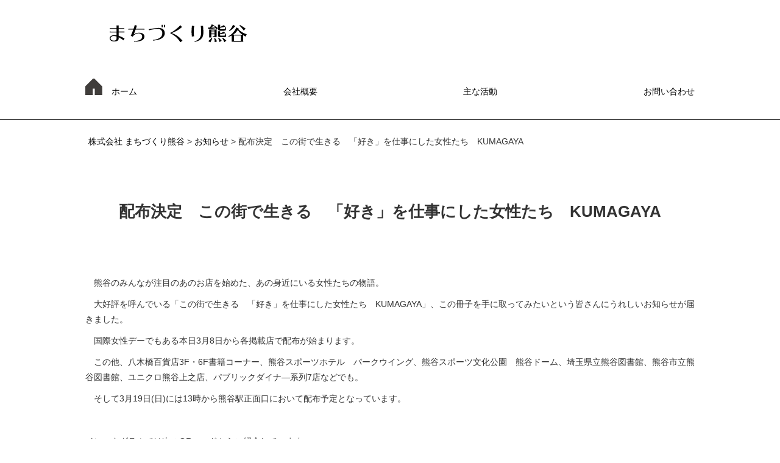

--- FILE ---
content_type: text/html; charset=UTF-8
request_url: https://www.machi-dukurikumagaya.com/news/post-7562-2/
body_size: 13399
content:
<!DOCTYPE html>
<html lang="ja" class="no-js no-svg">
<head>
    <meta charset="UTF-8">
    <meta name="robots" "content=noindex">
    <meta name="robots" "content=nofollow">
    <meta name="viewport" content="width=device-width, initial-scale=1">
    <link rel="profile" href="http://gmpg.org/xfn/11">
    <title>配布決定　この街で生きる　「好き」を仕事にした女性たち　KUMAGAYA</title>
<meta name='robots' content='max-image-preview:large' />
<link rel="alternate" title="oEmbed (JSON)" type="application/json+oembed" href="https://www.machi-dukurikumagaya.com/wp-json/oembed/1.0/embed?url=https%3A%2F%2Fwww.machi-dukurikumagaya.com%2Fnews%2Fpost-7562-2%2F" />
<link rel="alternate" title="oEmbed (XML)" type="text/xml+oembed" href="https://www.machi-dukurikumagaya.com/wp-json/oembed/1.0/embed?url=https%3A%2F%2Fwww.machi-dukurikumagaya.com%2Fnews%2Fpost-7562-2%2F&#038;format=xml" />

<!-- SEO SIMPLE PACK 3.6.2 -->
<meta name="description" content="　熊谷のみんなが注目のあのお店を始めた、あの身近にいる女性たちの物語。 　大好評を呼んでいる「この街で生きる　「好き」を仕事にした女性たち　KUMAGAYA」、この冊子を手に取ってみたいという皆さんにうれしいお知らせが届きました。 　国際女">
<link rel="canonical" href="https://www.machi-dukurikumagaya.com/news/post-7562-2/">
<meta property="og:locale" content="ja_JP">
<meta property="og:type" content="article">
<meta property="og:image" content="https://www.machi-dukurikumagaya.com/wp2017renewal/wp-content/uploads/2023/02/b3257bfc18d52286d6d80db0d704a4ed-e1677561720637.jpg">
<meta property="og:title" content="配布決定　この街で生きる　「好き」を仕事にした女性たち　KUMAGAYA | 株式会社 まちづくり熊谷">
<meta property="og:description" content="　熊谷のみんなが注目のあのお店を始めた、あの身近にいる女性たちの物語。 　大好評を呼んでいる「この街で生きる　「好き」を仕事にした女性たち　KUMAGAYA」、この冊子を手に取ってみたいという皆さんにうれしいお知らせが届きました。 　国際女">
<meta property="og:url" content="https://www.machi-dukurikumagaya.com/news/post-7562-2/">
<meta property="og:site_name" content="株式会社 まちづくり熊谷">
<meta name="twitter:card" content="summary">
<!-- / SEO SIMPLE PACK -->

		<!-- This site uses the Google Analytics by MonsterInsights plugin v9.11.0 - Using Analytics tracking - https://www.monsterinsights.com/ -->
							<script src="//www.googletagmanager.com/gtag/js?id=G-GXN73M5NJQ"  data-cfasync="false" data-wpfc-render="false" type="text/javascript" async></script>
			<script data-cfasync="false" data-wpfc-render="false" type="text/javascript">
				var mi_version = '9.11.0';
				var mi_track_user = true;
				var mi_no_track_reason = '';
								var MonsterInsightsDefaultLocations = {"page_location":"https:\/\/www.machi-dukurikumagaya.com\/news\/post-7562-2\/"};
								if ( typeof MonsterInsightsPrivacyGuardFilter === 'function' ) {
					var MonsterInsightsLocations = (typeof MonsterInsightsExcludeQuery === 'object') ? MonsterInsightsPrivacyGuardFilter( MonsterInsightsExcludeQuery ) : MonsterInsightsPrivacyGuardFilter( MonsterInsightsDefaultLocations );
				} else {
					var MonsterInsightsLocations = (typeof MonsterInsightsExcludeQuery === 'object') ? MonsterInsightsExcludeQuery : MonsterInsightsDefaultLocations;
				}

								var disableStrs = [
										'ga-disable-G-GXN73M5NJQ',
									];

				/* Function to detect opted out users */
				function __gtagTrackerIsOptedOut() {
					for (var index = 0; index < disableStrs.length; index++) {
						if (document.cookie.indexOf(disableStrs[index] + '=true') > -1) {
							return true;
						}
					}

					return false;
				}

				/* Disable tracking if the opt-out cookie exists. */
				if (__gtagTrackerIsOptedOut()) {
					for (var index = 0; index < disableStrs.length; index++) {
						window[disableStrs[index]] = true;
					}
				}

				/* Opt-out function */
				function __gtagTrackerOptout() {
					for (var index = 0; index < disableStrs.length; index++) {
						document.cookie = disableStrs[index] + '=true; expires=Thu, 31 Dec 2099 23:59:59 UTC; path=/';
						window[disableStrs[index]] = true;
					}
				}

				if ('undefined' === typeof gaOptout) {
					function gaOptout() {
						__gtagTrackerOptout();
					}
				}
								window.dataLayer = window.dataLayer || [];

				window.MonsterInsightsDualTracker = {
					helpers: {},
					trackers: {},
				};
				if (mi_track_user) {
					function __gtagDataLayer() {
						dataLayer.push(arguments);
					}

					function __gtagTracker(type, name, parameters) {
						if (!parameters) {
							parameters = {};
						}

						if (parameters.send_to) {
							__gtagDataLayer.apply(null, arguments);
							return;
						}

						if (type === 'event') {
														parameters.send_to = monsterinsights_frontend.v4_id;
							var hookName = name;
							if (typeof parameters['event_category'] !== 'undefined') {
								hookName = parameters['event_category'] + ':' + name;
							}

							if (typeof MonsterInsightsDualTracker.trackers[hookName] !== 'undefined') {
								MonsterInsightsDualTracker.trackers[hookName](parameters);
							} else {
								__gtagDataLayer('event', name, parameters);
							}
							
						} else {
							__gtagDataLayer.apply(null, arguments);
						}
					}

					__gtagTracker('js', new Date());
					__gtagTracker('set', {
						'developer_id.dZGIzZG': true,
											});
					if ( MonsterInsightsLocations.page_location ) {
						__gtagTracker('set', MonsterInsightsLocations);
					}
										__gtagTracker('config', 'G-GXN73M5NJQ', {"forceSSL":"true","link_attribution":"true"} );
										window.gtag = __gtagTracker;										(function () {
						/* https://developers.google.com/analytics/devguides/collection/analyticsjs/ */
						/* ga and __gaTracker compatibility shim. */
						var noopfn = function () {
							return null;
						};
						var newtracker = function () {
							return new Tracker();
						};
						var Tracker = function () {
							return null;
						};
						var p = Tracker.prototype;
						p.get = noopfn;
						p.set = noopfn;
						p.send = function () {
							var args = Array.prototype.slice.call(arguments);
							args.unshift('send');
							__gaTracker.apply(null, args);
						};
						var __gaTracker = function () {
							var len = arguments.length;
							if (len === 0) {
								return;
							}
							var f = arguments[len - 1];
							if (typeof f !== 'object' || f === null || typeof f.hitCallback !== 'function') {
								if ('send' === arguments[0]) {
									var hitConverted, hitObject = false, action;
									if ('event' === arguments[1]) {
										if ('undefined' !== typeof arguments[3]) {
											hitObject = {
												'eventAction': arguments[3],
												'eventCategory': arguments[2],
												'eventLabel': arguments[4],
												'value': arguments[5] ? arguments[5] : 1,
											}
										}
									}
									if ('pageview' === arguments[1]) {
										if ('undefined' !== typeof arguments[2]) {
											hitObject = {
												'eventAction': 'page_view',
												'page_path': arguments[2],
											}
										}
									}
									if (typeof arguments[2] === 'object') {
										hitObject = arguments[2];
									}
									if (typeof arguments[5] === 'object') {
										Object.assign(hitObject, arguments[5]);
									}
									if ('undefined' !== typeof arguments[1].hitType) {
										hitObject = arguments[1];
										if ('pageview' === hitObject.hitType) {
											hitObject.eventAction = 'page_view';
										}
									}
									if (hitObject) {
										action = 'timing' === arguments[1].hitType ? 'timing_complete' : hitObject.eventAction;
										hitConverted = mapArgs(hitObject);
										__gtagTracker('event', action, hitConverted);
									}
								}
								return;
							}

							function mapArgs(args) {
								var arg, hit = {};
								var gaMap = {
									'eventCategory': 'event_category',
									'eventAction': 'event_action',
									'eventLabel': 'event_label',
									'eventValue': 'event_value',
									'nonInteraction': 'non_interaction',
									'timingCategory': 'event_category',
									'timingVar': 'name',
									'timingValue': 'value',
									'timingLabel': 'event_label',
									'page': 'page_path',
									'location': 'page_location',
									'title': 'page_title',
									'referrer' : 'page_referrer',
								};
								for (arg in args) {
																		if (!(!args.hasOwnProperty(arg) || !gaMap.hasOwnProperty(arg))) {
										hit[gaMap[arg]] = args[arg];
									} else {
										hit[arg] = args[arg];
									}
								}
								return hit;
							}

							try {
								f.hitCallback();
							} catch (ex) {
							}
						};
						__gaTracker.create = newtracker;
						__gaTracker.getByName = newtracker;
						__gaTracker.getAll = function () {
							return [];
						};
						__gaTracker.remove = noopfn;
						__gaTracker.loaded = true;
						window['__gaTracker'] = __gaTracker;
					})();
									} else {
										console.log("");
					(function () {
						function __gtagTracker() {
							return null;
						}

						window['__gtagTracker'] = __gtagTracker;
						window['gtag'] = __gtagTracker;
					})();
									}
			</script>
							<!-- / Google Analytics by MonsterInsights -->
		<style id='wp-img-auto-sizes-contain-inline-css' type='text/css'>
img:is([sizes=auto i],[sizes^="auto," i]){contain-intrinsic-size:3000px 1500px}
/*# sourceURL=wp-img-auto-sizes-contain-inline-css */
</style>
<link rel='stylesheet' id='style-css' href='https://www.machi-dukurikumagaya.com/wp2017renewal/wp-content/themes/machikuma_rn/style.css?ver=6.9' type='text/css' media='all' />
<link rel='stylesheet' id='jquery-sliderPro-css' href='https://www.machi-dukurikumagaya.com/wp2017renewal/wp-content/themes/machikuma_rn/css/slider-pro.css?ver=6.9' type='text/css' media='all' />
<style id='wp-emoji-styles-inline-css' type='text/css'>

	img.wp-smiley, img.emoji {
		display: inline !important;
		border: none !important;
		box-shadow: none !important;
		height: 1em !important;
		width: 1em !important;
		margin: 0 0.07em !important;
		vertical-align: -0.1em !important;
		background: none !important;
		padding: 0 !important;
	}
/*# sourceURL=wp-emoji-styles-inline-css */
</style>
<style id='wp-block-library-inline-css' type='text/css'>
:root{--wp-block-synced-color:#7a00df;--wp-block-synced-color--rgb:122,0,223;--wp-bound-block-color:var(--wp-block-synced-color);--wp-editor-canvas-background:#ddd;--wp-admin-theme-color:#007cba;--wp-admin-theme-color--rgb:0,124,186;--wp-admin-theme-color-darker-10:#006ba1;--wp-admin-theme-color-darker-10--rgb:0,107,160.5;--wp-admin-theme-color-darker-20:#005a87;--wp-admin-theme-color-darker-20--rgb:0,90,135;--wp-admin-border-width-focus:2px}@media (min-resolution:192dpi){:root{--wp-admin-border-width-focus:1.5px}}.wp-element-button{cursor:pointer}:root .has-very-light-gray-background-color{background-color:#eee}:root .has-very-dark-gray-background-color{background-color:#313131}:root .has-very-light-gray-color{color:#eee}:root .has-very-dark-gray-color{color:#313131}:root .has-vivid-green-cyan-to-vivid-cyan-blue-gradient-background{background:linear-gradient(135deg,#00d084,#0693e3)}:root .has-purple-crush-gradient-background{background:linear-gradient(135deg,#34e2e4,#4721fb 50%,#ab1dfe)}:root .has-hazy-dawn-gradient-background{background:linear-gradient(135deg,#faaca8,#dad0ec)}:root .has-subdued-olive-gradient-background{background:linear-gradient(135deg,#fafae1,#67a671)}:root .has-atomic-cream-gradient-background{background:linear-gradient(135deg,#fdd79a,#004a59)}:root .has-nightshade-gradient-background{background:linear-gradient(135deg,#330968,#31cdcf)}:root .has-midnight-gradient-background{background:linear-gradient(135deg,#020381,#2874fc)}:root{--wp--preset--font-size--normal:16px;--wp--preset--font-size--huge:42px}.has-regular-font-size{font-size:1em}.has-larger-font-size{font-size:2.625em}.has-normal-font-size{font-size:var(--wp--preset--font-size--normal)}.has-huge-font-size{font-size:var(--wp--preset--font-size--huge)}.has-text-align-center{text-align:center}.has-text-align-left{text-align:left}.has-text-align-right{text-align:right}.has-fit-text{white-space:nowrap!important}#end-resizable-editor-section{display:none}.aligncenter{clear:both}.items-justified-left{justify-content:flex-start}.items-justified-center{justify-content:center}.items-justified-right{justify-content:flex-end}.items-justified-space-between{justify-content:space-between}.screen-reader-text{border:0;clip-path:inset(50%);height:1px;margin:-1px;overflow:hidden;padding:0;position:absolute;width:1px;word-wrap:normal!important}.screen-reader-text:focus{background-color:#ddd;clip-path:none;color:#444;display:block;font-size:1em;height:auto;left:5px;line-height:normal;padding:15px 23px 14px;text-decoration:none;top:5px;width:auto;z-index:100000}html :where(.has-border-color){border-style:solid}html :where([style*=border-top-color]){border-top-style:solid}html :where([style*=border-right-color]){border-right-style:solid}html :where([style*=border-bottom-color]){border-bottom-style:solid}html :where([style*=border-left-color]){border-left-style:solid}html :where([style*=border-width]){border-style:solid}html :where([style*=border-top-width]){border-top-style:solid}html :where([style*=border-right-width]){border-right-style:solid}html :where([style*=border-bottom-width]){border-bottom-style:solid}html :where([style*=border-left-width]){border-left-style:solid}html :where(img[class*=wp-image-]){height:auto;max-width:100%}:where(figure){margin:0 0 1em}html :where(.is-position-sticky){--wp-admin--admin-bar--position-offset:var(--wp-admin--admin-bar--height,0px)}@media screen and (max-width:600px){html :where(.is-position-sticky){--wp-admin--admin-bar--position-offset:0px}}

/*# sourceURL=wp-block-library-inline-css */
</style><style id='global-styles-inline-css' type='text/css'>
:root{--wp--preset--aspect-ratio--square: 1;--wp--preset--aspect-ratio--4-3: 4/3;--wp--preset--aspect-ratio--3-4: 3/4;--wp--preset--aspect-ratio--3-2: 3/2;--wp--preset--aspect-ratio--2-3: 2/3;--wp--preset--aspect-ratio--16-9: 16/9;--wp--preset--aspect-ratio--9-16: 9/16;--wp--preset--color--black: #000000;--wp--preset--color--cyan-bluish-gray: #abb8c3;--wp--preset--color--white: #ffffff;--wp--preset--color--pale-pink: #f78da7;--wp--preset--color--vivid-red: #cf2e2e;--wp--preset--color--luminous-vivid-orange: #ff6900;--wp--preset--color--luminous-vivid-amber: #fcb900;--wp--preset--color--light-green-cyan: #7bdcb5;--wp--preset--color--vivid-green-cyan: #00d084;--wp--preset--color--pale-cyan-blue: #8ed1fc;--wp--preset--color--vivid-cyan-blue: #0693e3;--wp--preset--color--vivid-purple: #9b51e0;--wp--preset--gradient--vivid-cyan-blue-to-vivid-purple: linear-gradient(135deg,rgb(6,147,227) 0%,rgb(155,81,224) 100%);--wp--preset--gradient--light-green-cyan-to-vivid-green-cyan: linear-gradient(135deg,rgb(122,220,180) 0%,rgb(0,208,130) 100%);--wp--preset--gradient--luminous-vivid-amber-to-luminous-vivid-orange: linear-gradient(135deg,rgb(252,185,0) 0%,rgb(255,105,0) 100%);--wp--preset--gradient--luminous-vivid-orange-to-vivid-red: linear-gradient(135deg,rgb(255,105,0) 0%,rgb(207,46,46) 100%);--wp--preset--gradient--very-light-gray-to-cyan-bluish-gray: linear-gradient(135deg,rgb(238,238,238) 0%,rgb(169,184,195) 100%);--wp--preset--gradient--cool-to-warm-spectrum: linear-gradient(135deg,rgb(74,234,220) 0%,rgb(151,120,209) 20%,rgb(207,42,186) 40%,rgb(238,44,130) 60%,rgb(251,105,98) 80%,rgb(254,248,76) 100%);--wp--preset--gradient--blush-light-purple: linear-gradient(135deg,rgb(255,206,236) 0%,rgb(152,150,240) 100%);--wp--preset--gradient--blush-bordeaux: linear-gradient(135deg,rgb(254,205,165) 0%,rgb(254,45,45) 50%,rgb(107,0,62) 100%);--wp--preset--gradient--luminous-dusk: linear-gradient(135deg,rgb(255,203,112) 0%,rgb(199,81,192) 50%,rgb(65,88,208) 100%);--wp--preset--gradient--pale-ocean: linear-gradient(135deg,rgb(255,245,203) 0%,rgb(182,227,212) 50%,rgb(51,167,181) 100%);--wp--preset--gradient--electric-grass: linear-gradient(135deg,rgb(202,248,128) 0%,rgb(113,206,126) 100%);--wp--preset--gradient--midnight: linear-gradient(135deg,rgb(2,3,129) 0%,rgb(40,116,252) 100%);--wp--preset--font-size--small: 13px;--wp--preset--font-size--medium: 20px;--wp--preset--font-size--large: 36px;--wp--preset--font-size--x-large: 42px;--wp--preset--spacing--20: 0.44rem;--wp--preset--spacing--30: 0.67rem;--wp--preset--spacing--40: 1rem;--wp--preset--spacing--50: 1.5rem;--wp--preset--spacing--60: 2.25rem;--wp--preset--spacing--70: 3.38rem;--wp--preset--spacing--80: 5.06rem;--wp--preset--shadow--natural: 6px 6px 9px rgba(0, 0, 0, 0.2);--wp--preset--shadow--deep: 12px 12px 50px rgba(0, 0, 0, 0.4);--wp--preset--shadow--sharp: 6px 6px 0px rgba(0, 0, 0, 0.2);--wp--preset--shadow--outlined: 6px 6px 0px -3px rgb(255, 255, 255), 6px 6px rgb(0, 0, 0);--wp--preset--shadow--crisp: 6px 6px 0px rgb(0, 0, 0);}:where(.is-layout-flex){gap: 0.5em;}:where(.is-layout-grid){gap: 0.5em;}body .is-layout-flex{display: flex;}.is-layout-flex{flex-wrap: wrap;align-items: center;}.is-layout-flex > :is(*, div){margin: 0;}body .is-layout-grid{display: grid;}.is-layout-grid > :is(*, div){margin: 0;}:where(.wp-block-columns.is-layout-flex){gap: 2em;}:where(.wp-block-columns.is-layout-grid){gap: 2em;}:where(.wp-block-post-template.is-layout-flex){gap: 1.25em;}:where(.wp-block-post-template.is-layout-grid){gap: 1.25em;}.has-black-color{color: var(--wp--preset--color--black) !important;}.has-cyan-bluish-gray-color{color: var(--wp--preset--color--cyan-bluish-gray) !important;}.has-white-color{color: var(--wp--preset--color--white) !important;}.has-pale-pink-color{color: var(--wp--preset--color--pale-pink) !important;}.has-vivid-red-color{color: var(--wp--preset--color--vivid-red) !important;}.has-luminous-vivid-orange-color{color: var(--wp--preset--color--luminous-vivid-orange) !important;}.has-luminous-vivid-amber-color{color: var(--wp--preset--color--luminous-vivid-amber) !important;}.has-light-green-cyan-color{color: var(--wp--preset--color--light-green-cyan) !important;}.has-vivid-green-cyan-color{color: var(--wp--preset--color--vivid-green-cyan) !important;}.has-pale-cyan-blue-color{color: var(--wp--preset--color--pale-cyan-blue) !important;}.has-vivid-cyan-blue-color{color: var(--wp--preset--color--vivid-cyan-blue) !important;}.has-vivid-purple-color{color: var(--wp--preset--color--vivid-purple) !important;}.has-black-background-color{background-color: var(--wp--preset--color--black) !important;}.has-cyan-bluish-gray-background-color{background-color: var(--wp--preset--color--cyan-bluish-gray) !important;}.has-white-background-color{background-color: var(--wp--preset--color--white) !important;}.has-pale-pink-background-color{background-color: var(--wp--preset--color--pale-pink) !important;}.has-vivid-red-background-color{background-color: var(--wp--preset--color--vivid-red) !important;}.has-luminous-vivid-orange-background-color{background-color: var(--wp--preset--color--luminous-vivid-orange) !important;}.has-luminous-vivid-amber-background-color{background-color: var(--wp--preset--color--luminous-vivid-amber) !important;}.has-light-green-cyan-background-color{background-color: var(--wp--preset--color--light-green-cyan) !important;}.has-vivid-green-cyan-background-color{background-color: var(--wp--preset--color--vivid-green-cyan) !important;}.has-pale-cyan-blue-background-color{background-color: var(--wp--preset--color--pale-cyan-blue) !important;}.has-vivid-cyan-blue-background-color{background-color: var(--wp--preset--color--vivid-cyan-blue) !important;}.has-vivid-purple-background-color{background-color: var(--wp--preset--color--vivid-purple) !important;}.has-black-border-color{border-color: var(--wp--preset--color--black) !important;}.has-cyan-bluish-gray-border-color{border-color: var(--wp--preset--color--cyan-bluish-gray) !important;}.has-white-border-color{border-color: var(--wp--preset--color--white) !important;}.has-pale-pink-border-color{border-color: var(--wp--preset--color--pale-pink) !important;}.has-vivid-red-border-color{border-color: var(--wp--preset--color--vivid-red) !important;}.has-luminous-vivid-orange-border-color{border-color: var(--wp--preset--color--luminous-vivid-orange) !important;}.has-luminous-vivid-amber-border-color{border-color: var(--wp--preset--color--luminous-vivid-amber) !important;}.has-light-green-cyan-border-color{border-color: var(--wp--preset--color--light-green-cyan) !important;}.has-vivid-green-cyan-border-color{border-color: var(--wp--preset--color--vivid-green-cyan) !important;}.has-pale-cyan-blue-border-color{border-color: var(--wp--preset--color--pale-cyan-blue) !important;}.has-vivid-cyan-blue-border-color{border-color: var(--wp--preset--color--vivid-cyan-blue) !important;}.has-vivid-purple-border-color{border-color: var(--wp--preset--color--vivid-purple) !important;}.has-vivid-cyan-blue-to-vivid-purple-gradient-background{background: var(--wp--preset--gradient--vivid-cyan-blue-to-vivid-purple) !important;}.has-light-green-cyan-to-vivid-green-cyan-gradient-background{background: var(--wp--preset--gradient--light-green-cyan-to-vivid-green-cyan) !important;}.has-luminous-vivid-amber-to-luminous-vivid-orange-gradient-background{background: var(--wp--preset--gradient--luminous-vivid-amber-to-luminous-vivid-orange) !important;}.has-luminous-vivid-orange-to-vivid-red-gradient-background{background: var(--wp--preset--gradient--luminous-vivid-orange-to-vivid-red) !important;}.has-very-light-gray-to-cyan-bluish-gray-gradient-background{background: var(--wp--preset--gradient--very-light-gray-to-cyan-bluish-gray) !important;}.has-cool-to-warm-spectrum-gradient-background{background: var(--wp--preset--gradient--cool-to-warm-spectrum) !important;}.has-blush-light-purple-gradient-background{background: var(--wp--preset--gradient--blush-light-purple) !important;}.has-blush-bordeaux-gradient-background{background: var(--wp--preset--gradient--blush-bordeaux) !important;}.has-luminous-dusk-gradient-background{background: var(--wp--preset--gradient--luminous-dusk) !important;}.has-pale-ocean-gradient-background{background: var(--wp--preset--gradient--pale-ocean) !important;}.has-electric-grass-gradient-background{background: var(--wp--preset--gradient--electric-grass) !important;}.has-midnight-gradient-background{background: var(--wp--preset--gradient--midnight) !important;}.has-small-font-size{font-size: var(--wp--preset--font-size--small) !important;}.has-medium-font-size{font-size: var(--wp--preset--font-size--medium) !important;}.has-large-font-size{font-size: var(--wp--preset--font-size--large) !important;}.has-x-large-font-size{font-size: var(--wp--preset--font-size--x-large) !important;}
/*# sourceURL=global-styles-inline-css */
</style>

<style id='classic-theme-styles-inline-css' type='text/css'>
/*! This file is auto-generated */
.wp-block-button__link{color:#fff;background-color:#32373c;border-radius:9999px;box-shadow:none;text-decoration:none;padding:calc(.667em + 2px) calc(1.333em + 2px);font-size:1.125em}.wp-block-file__button{background:#32373c;color:#fff;text-decoration:none}
/*# sourceURL=/wp-includes/css/classic-themes.min.css */
</style>
<link rel='stylesheet' id='contact-form-7-css' href='https://www.machi-dukurikumagaya.com/wp2017renewal/wp-content/plugins/contact-form-7/includes/css/styles.css?ver=6.1.4' type='text/css' media='all' />
<link rel='stylesheet' id='fvp-frontend-css' href='https://www.machi-dukurikumagaya.com/wp2017renewal/wp-content/plugins/featured-video-plus/styles/frontend.css?ver=2.3.3' type='text/css' media='all' />
<link rel='stylesheet' id='wp-pagenavi-css' href='https://www.machi-dukurikumagaya.com/wp2017renewal/wp-content/plugins/wp-pagenavi/pagenavi-css.css?ver=2.70' type='text/css' media='all' />
<link rel='stylesheet' id='jquery.lightbox.min.css-css' href='https://www.machi-dukurikumagaya.com/wp2017renewal/wp-content/plugins/wp-jquery-lightbox/lightboxes/wp-jquery-lightbox/styles/lightbox.min.css?ver=2.3.4' type='text/css' media='all' />
<link rel='stylesheet' id='jqlb-overrides-css' href='https://www.machi-dukurikumagaya.com/wp2017renewal/wp-content/plugins/wp-jquery-lightbox/lightboxes/wp-jquery-lightbox/styles/overrides.css?ver=2.3.4' type='text/css' media='all' />
<style id='jqlb-overrides-inline-css' type='text/css'>

			#outerImageContainer {
				box-shadow: 0 0 4px 2px rgba(0,0,0,.2);
			}
			#imageContainer{
				padding: 6px;
			}
			#imageDataContainer {
				box-shadow: none;
				z-index: auto;
			}
			#prevArrow,
			#nextArrow{
				background-color: rgba(255,255,255,.7;
				color: #000000;
			}
/*# sourceURL=jqlb-overrides-inline-css */
</style>
<script type="text/javascript" src="https://www.machi-dukurikumagaya.com/wp2017renewal/wp-includes/js/jquery/jquery.min.js?ver=3.7.1" id="jquery-core-js"></script>
<script type="text/javascript" src="https://www.machi-dukurikumagaya.com/wp2017renewal/wp-includes/js/jquery/jquery-migrate.min.js?ver=3.4.1" id="jquery-migrate-js"></script>
<script type="text/javascript" src="https://www.machi-dukurikumagaya.com/wp2017renewal/wp-content/themes/machikuma_rn/js/jquery.sliderPro.min.js?ver=6.9" id="jquery-sliderPro-js"></script>
<script type="text/javascript" src="https://www.machi-dukurikumagaya.com/wp2017renewal/wp-content/themes/machikuma_rn/js/jquery-codes.js?ver=6.9" id="jquery-codes-js"></script>
<script type="text/javascript" src="https://www.machi-dukurikumagaya.com/wp2017renewal/wp-content/plugins/google-analytics-for-wordpress/assets/js/frontend-gtag.min.js?ver=9.11.0" id="monsterinsights-frontend-script-js" async="async" data-wp-strategy="async"></script>
<script data-cfasync="false" data-wpfc-render="false" type="text/javascript" id='monsterinsights-frontend-script-js-extra'>/* <![CDATA[ */
var monsterinsights_frontend = {"js_events_tracking":"true","download_extensions":"doc,pdf,ppt,zip,xls,docx,pptx,xlsx","inbound_paths":"[{\"path\":\"\\\/go\\\/\",\"label\":\"affiliate\"},{\"path\":\"\\\/recommend\\\/\",\"label\":\"affiliate\"}]","home_url":"https:\/\/www.machi-dukurikumagaya.com","hash_tracking":"false","v4_id":"G-GXN73M5NJQ"};/* ]]> */
</script>
<script type="text/javascript" src="https://www.machi-dukurikumagaya.com/wp2017renewal/wp-content/plugins/featured-video-plus/js/jquery.fitvids.min.js?ver=master-2015-08" id="jquery.fitvids-js"></script>
<script type="text/javascript" id="fvp-frontend-js-extra">
/* <![CDATA[ */
var fvpdata = {"ajaxurl":"https://www.machi-dukurikumagaya.com/wp2017renewal/wp-admin/admin-ajax.php","nonce":"5be1deed5a","fitvids":"1","dynamic":"","overlay":"","opacity":"0.75","color":"b","width":"640"};
//# sourceURL=fvp-frontend-js-extra
/* ]]> */
</script>
<script type="text/javascript" src="https://www.machi-dukurikumagaya.com/wp2017renewal/wp-content/plugins/featured-video-plus/js/frontend.min.js?ver=2.3.3" id="fvp-frontend-js"></script>
<link rel="https://api.w.org/" href="https://www.machi-dukurikumagaya.com/wp-json/" /><link rel="alternate" title="JSON" type="application/json" href="https://www.machi-dukurikumagaya.com/wp-json/wp/v2/posts/7568" /><link rel='shortlink' href='https://www.machi-dukurikumagaya.com/?p=7568' />
<link rel="Shortcut Icon" type="image/x-icon" href="//machi-dukurikumagaya.com/wp2017renewal/wp-content/uploads/2017/12/favicon-1.ico" />
<link rel="apple-touch-icon" href="//machi-dukurikumagaya.com/wp2017renewal/wp-content/uploads/2017/12/webclipicon-1.png" />
    <!--[if lt IE 7]>
    <script src="http://ie7-js.googlecode.com/svn/version/2.0(beta3)/IE7.js" type="text/javascript"></script>
    <![endif]-->
<!-- Global site tag (gtag.js) - Google Analytics -->
<script async src="https://www.googletagmanager.com/gtag/js?id=G-DVMH592ESB"></script>
<script>
  window.dataLayer = window.dataLayer || [];
  function gtag(){dataLayer.push(arguments);}
  gtag('js', new Date());

  gtag('config', 'G-DVMH592ESB');
</script>
</head>
<body class="wp-singular post-template-default single single-post postid-7568 single-format-standard wp-theme-machikuma_rn">

<div id="allDocument">
    <header id="header">
        <div id="header_inner">
            <div id="header_left">
                <a href="https://www.machi-dukurikumagaya.com/"><img
                            src="https://www.machi-dukurikumagaya.com/wp2017renewal/wp-content/themes/machikuma_rn/images/rn/logo.svg"
                            alt="配布決定　この街で生きる　「好き」を仕事にした女性たち　KUMAGAYA"></a>
            </div>
            <div id="header_right"></div>
            <div id="sp_menu">
                <div id="nav_sp-btn">
                    <span></span>
                    <span></span>
                    <span></span>
                </div>
            </div>
        </div>
    </header><!-- /header -->

    
    <nav id="glnav">
        <ul><li id="menu-item-5721" class="menu-item menu-item-type-post_type menu-item-object-page menu-item-home menu-item-5721"><a href="https://www.machi-dukurikumagaya.com/">ホーム</a></li>
<li id="menu-item-5725" class="menu-item menu-item-type-post_type menu-item-object-page menu-item-5725"><a href="https://www.machi-dukurikumagaya.com/company/">会社概要</a></li>
<li id="menu-item-5722" class="menu-item menu-item-type-custom menu-item-object-custom menu-item-5722"><a href="https://www.machi-dukurikumagaya.com/sports/">主な活動</a></li>
<li id="menu-item-5806" class="menu-item menu-item-type-post_type menu-item-object-page menu-item-5806"><a href="https://www.machi-dukurikumagaya.com/contact/">お問い合わせ</a></li>
</ul>        <span id="g_line"></span>

    </nav>

    <div id="main" class="main-paged">
        <div id="content" class="widecolumn">
            <div class="breadcrumb"><a title="株式会社 まちづくり熊谷へ行く" href="https://www.machi-dukurikumagaya.com" class="home">株式会社 まちづくり熊谷</a> &gt; <a title="お知らせのカテゴリアーカイブへ行く" href="https://www.machi-dukurikumagaya.com/category/news/" class="taxonomy category">お知らせ</a> &gt; 配布決定　この街で生きる　「好き」を仕事にした女性たち　KUMAGAYA</div>            	
<div class="post" id="post-7568">
<!-- <div class="single_cat_title"><span>お知らせ</span></div> -->
<h1 class="single_post_title">配布決定　この街で生きる　「好き」を仕事にした女性たち　KUMAGAYA</h1>
<div class="entry">
<div class="clearfix">
<p>　熊谷のみんなが注目のあのお店を始めた、あの身近にいる女性たちの物語。</p>
<p>　大好評を呼んでいる「この街で生きる　「好き」を仕事にした女性たち　KUMAGAYA」、この冊子を手に取ってみたいという皆さんにうれしいお知らせが届きました。</p>
<p>　国際女性デーでもある本日3月8日から各掲載店で配布が始まります。</p>
<p>　この他、八木橋百貨店3F・6F書籍コーナー、熊谷スポーツホテル　パークウイング、熊谷スポーツ文化公園　熊谷ドーム、埼玉県立熊谷図書館、熊谷市立熊谷図書館、ユニクロ熊谷上之店、パブリックダイナ―系列7店などでも。</p>
<p>　そして3月19日(日)には13時から熊谷駅正面口において配布予定となっています。</p>
<p>&nbsp;</p>
<p>インスタグラムでは次のQRコードからご紹介しています。</p>
<p><a href="http://machi-dukurikumagaya.com/wp2017renewal/wp-content/uploads/2023/02/b3257bfc18d52286d6d80db0d704a4ed-e1677561720637.jpg" rel="lightbox[7568]"><img fetchpriority="high" decoding="async" class="aligncenter size-full wp-image-7564" src="http://machi-dukurikumagaya.com/wp2017renewal/wp-content/uploads/2023/02/b3257bfc18d52286d6d80db0d704a4ed-e1677561720637.jpg" alt="" width="432" height="432" srcset="https://www.machi-dukurikumagaya.com/wp2017renewal/wp-content/uploads/2023/02/b3257bfc18d52286d6d80db0d704a4ed-e1677561720637.jpg 432w, https://www.machi-dukurikumagaya.com/wp2017renewal/wp-content/uploads/2023/02/b3257bfc18d52286d6d80db0d704a4ed-e1677561720637-310x310.jpg 310w, https://www.machi-dukurikumagaya.com/wp2017renewal/wp-content/uploads/2023/02/b3257bfc18d52286d6d80db0d704a4ed-e1677561720637-150x150.jpg 150w, https://www.machi-dukurikumagaya.com/wp2017renewal/wp-content/uploads/2023/02/b3257bfc18d52286d6d80db0d704a4ed-e1677561720637-130x130.jpg 130w, https://www.machi-dukurikumagaya.com/wp2017renewal/wp-content/uploads/2023/02/b3257bfc18d52286d6d80db0d704a4ed-e1677561720637-50x50.jpg 50w" sizes="(max-width: 432px) 100vw, 432px" /></a></p>
<p>「この事業は熊谷市の個店連携事業を活用して展開されています。」</p>
<p>&nbsp;</p>
</div>
<div class="entry-utility"><p>
<span class="date">2023年3月16日</span><span class="author_name">まちづくり熊谷</span><br /><span class="category">カテゴリー：<a href="https://www.machi-dukurikumagaya.com/category/news/" rel="category tag">お知らせ</a></span></p>
</div><!-- .entry-utility -->
</div>
<div class="navigation clearfix">
<div class="alignleft"><a href="https://www.machi-dukurikumagaya.com/news/post-7562/" rel="prev"><span class="meta-nav">&larr;</span> この街で生きる　「好き」を仕事にした女性たち　KUMAGAYA</a></div>
<div class="alignright"><a href="https://www.machi-dukurikumagaya.com/news/%e7%ac%ac%ef%bc%91%e5%9b%9e%e3%81%be%e3%81%a1%e3%81%a5%e3%81%8f%e3%82%8a%e5%8b%89%e5%bc%b7%e4%bc%9a%e3%81%8c%e9%96%8b%e5%82%ac%e3%81%95%e3%82%8c%e3%81%be%e3%81%97%e3%81%9f-2-2/" rel="next">第２回まちづくり勉強会の開催が近づいてまいりました <span class="meta-nav">&rarr;</span></a></div>
</div><!--// navigation //-->


		
</div>
</div>
</div><!--main-->
</div><!--allDocument-->


<div id="banner_box">

            <div id="large_box">
                    </div><!-- large_box -->
    



            <div id="small_box" class="slider-pro">
            <div class="sp-slides">
                
                        <div class="banner-s sp-slide sp-selectable">
                                                            <a href="http://www.city.kumagaya.lg.jp/" target="_blank"><img width="230" height="43" src="https://www.machi-dukurikumagaya.com/wp2017renewal/wp-content/uploads/2017/12/bnr_shiyakusho-230x43.jpg" class="sp-image" alt="" decoding="async" loading="lazy" srcset="https://www.machi-dukurikumagaya.com/wp2017renewal/wp-content/uploads/2017/12/bnr_shiyakusho-230x43.jpg 230w, https://www.machi-dukurikumagaya.com/wp2017renewal/wp-content/uploads/2017/12/bnr_shiyakusho-310x58.jpg 310w, https://www.machi-dukurikumagaya.com/wp2017renewal/wp-content/uploads/2017/12/bnr_shiyakusho.jpg 320w" sizes="auto, (max-width: 230px) 100vw, 230px" /></a>
                                                    </div><!-- banner-s -->
                    
                        <div class="banner-s sp-slide sp-selectable">
                                                            <a href="http://www.kumagayacci.or.jp/" target="_blank"><img width="230" height="43" src="https://www.machi-dukurikumagaya.com/wp2017renewal/wp-content/uploads/2017/12/bn_shoukoukaigisho-230x43.jpg" class="sp-image" alt="" decoding="async" loading="lazy" srcset="https://www.machi-dukurikumagaya.com/wp2017renewal/wp-content/uploads/2017/12/bn_shoukoukaigisho-230x43.jpg 230w, https://www.machi-dukurikumagaya.com/wp2017renewal/wp-content/uploads/2017/12/bn_shoukoukaigisho-310x58.jpg 310w, https://www.machi-dukurikumagaya.com/wp2017renewal/wp-content/uploads/2017/12/bn_shoukoukaigisho.jpg 320w" sizes="auto, (max-width: 230px) 100vw, 230px" /></a>
                                                    </div><!-- banner-s -->
                    
                        <div class="banner-s sp-slide sp-selectable">
                                                            <a href="http://www.oideyo-kumagaya.com/" target="_blank"><img width="230" height="43" src="https://www.machi-dukurikumagaya.com/wp2017renewal/wp-content/uploads/2017/12/bn_kankoukyoukai-230x43.jpg" class="sp-image" alt="" decoding="async" loading="lazy" srcset="https://www.machi-dukurikumagaya.com/wp2017renewal/wp-content/uploads/2017/12/bn_kankoukyoukai-230x43.jpg 230w, https://www.machi-dukurikumagaya.com/wp2017renewal/wp-content/uploads/2017/12/bn_kankoukyoukai-310x58.jpg 310w, https://www.machi-dukurikumagaya.com/wp2017renewal/wp-content/uploads/2017/12/bn_kankoukyoukai.jpg 320w" sizes="auto, (max-width: 230px) 100vw, 230px" /></a>
                                                    </div><!-- banner-s -->
                    
                        <div class="banner-s sp-slide sp-selectable">
                                                            <a href="http://kumagaya-syoukoukai.jp/" target="_blank"><img width="230" height="43" src="https://www.machi-dukurikumagaya.com/wp2017renewal/wp-content/uploads/2017/12/bn_shoukoukai-230x43.jpg" class="sp-image" alt="" decoding="async" loading="lazy" srcset="https://www.machi-dukurikumagaya.com/wp2017renewal/wp-content/uploads/2017/12/bn_shoukoukai-230x43.jpg 230w, https://www.machi-dukurikumagaya.com/wp2017renewal/wp-content/uploads/2017/12/bn_shoukoukai-310x58.jpg 310w, https://www.machi-dukurikumagaya.com/wp2017renewal/wp-content/uploads/2017/12/bn_shoukoukai.jpg 320w" sizes="auto, (max-width: 230px) 100vw, 230px" /></a>
                                                    </div><!-- banner-s -->
                    
                        <div class="banner-s sp-slide sp-selectable">
                                                            <a href="http://www.kumagaya-syouren.com/" target="_blank"><img width="230" height="43" src="https://www.machi-dukurikumagaya.com/wp2017renewal/wp-content/uploads/2017/12/bn_rengoukai-230x43.jpg" class="sp-image" alt="" decoding="async" loading="lazy" srcset="https://www.machi-dukurikumagaya.com/wp2017renewal/wp-content/uploads/2017/12/bn_rengoukai-230x43.jpg 230w, https://www.machi-dukurikumagaya.com/wp2017renewal/wp-content/uploads/2017/12/bn_rengoukai-310x58.jpg 310w, https://www.machi-dukurikumagaya.com/wp2017renewal/wp-content/uploads/2017/12/bn_rengoukai.jpg 320w" sizes="auto, (max-width: 230px) 100vw, 230px" /></a>
                                                    </div><!-- banner-s -->
                                </div><!-- sp-slides -->
        </div><!-- small_box -->
    

</div>

<a href="#allDocument" class="topbtn" id="topbtn"><img src="https://www.machi-dukurikumagaya.com/wp2017renewal/wp-content/themes/machikuma_rn/images/rn/pagetop.png"
                                                       alt="このページの先頭へ"/></a>

<footer id="footer">
    <nav>
        <ul><li id="menu-item-12" class="menu-item menu-item-type-post_type menu-item-object-page menu-item-home menu-item-12"><a href="https://www.machi-dukurikumagaya.com/">ホーム</a></li>
<li id="menu-item-20" class="menu-item menu-item-type-post_type menu-item-object-page menu-item-20"><a href="https://www.machi-dukurikumagaya.com/company/">会社概要</a></li>
<li id="menu-item-5713" class="menu-item menu-item-type-custom menu-item-object-custom menu-item-5713"><a href="https://www.machi-dukurikumagaya.com/sports/">主な活動</a></li>
<li id="menu-item-5729" class="menu-item menu-item-type-post_type menu-item-object-page menu-item-5729"><a href="https://www.machi-dukurikumagaya.com/contact/">お問い合わせ</a></li>
</ul>    </nav>
    <div id="footer_inner">
        <div id="footer_left">
            <a href="https://www.machi-dukurikumagaya.com/" id="footer_logo"><img
                        src="https://www.machi-dukurikumagaya.com/wp2017renewal/wp-content/themes/machikuma_rn/images/rn/logo.svg"
                        alt="配布決定　この街で生きる　「好き」を仕事にした女性たち　KUMAGAYA"></a>
            <address id="footer_address">〒360-0041<br>埼玉県熊谷市宮町二丁目39番地　熊谷市立商工会館3階<br><span>TEL：048-501-8855　FAX：048-501-2888</span>
            </address>
        </div>
        <div id="footer_right">
            <p>(C)<a href="https://www.machi-dukurikumagaya.com/"
                     title="株式会社 まちづくり熊谷" rel="home"
                     onClick="ga('send','event','コピーライト','click','配布決定　この街で生きる　「好き」を仕事にした女性たち　KUMAGAYA');">株式会社 まちづくり熊谷</a>
                All Rights Reserved.</p>
        </div>
    </div>
</footer>
<script src="https://ajax.googleapis.com/ajax/libs/jquery/1.12.4/jquery.min.js"></script><script>
var PENQ={
  countdown: function(opt){
    var me=this;
    if(!opt){opt={};} if(!opt.id){opt.id='area';} if(!opt.already){opt.already='###';}
    if(!opt.year){opt.year=2013;}if(!opt.month){opt.month=4;} if(!opt.day){opt.day=1;}
    if(!opt.hour){opt.hour=0;}
    if(!opt.minutes){opt.minutes=00;}
    var dt=new Date(opt.year, opt.month-1, opt.day, opt.hour, opt.minutes, 0, 0); var dn=new Date();
    var d=dt-dn;
    if(d<0){$('#'+opt.id).html(opt.already); return;}
    var dd=Math.floor(d/(1000*60*60*24));
    var hh=Math.floor((d-dd*1000*60*60*24)/(1000*60*60));
    var mm=Math.floor((d-(dd*1000*60*60*24)-(hh*1000*60*60))/(1000*60));
    var ss=Math.floor((d-(dd*1000*60*60*24)-(hh*1000*60*60)-(mm*1000*60))/1000);
    var edit=function(nn, opt){
      var i; var x=''; nn=String(nn); if(nn.length<2){nn='0'+nn;}
      for(i=0; i<nn.length; i++){x+=opt.number.replace('#', nn.substr(i, 1));} return x;
    };
    var x=opt.format.replace('#d', edit(dd, opt)); x=x.replace('#h', edit(hh, opt));
    x=x.replace('#m', edit(mm, opt)); x=x.replace('#s', edit(ss, opt));
    $('#'+opt.id).html(x);
    setTimeout(function(){me.countdown(opt);}, 1000);
  },
  close: {}
}
$(function(){
  PENQ.countdown({
    id: 'count_timer', // 表示場所
    year: 2019, month: 9, day: 20, hour: 00, minutes: 00, // ターゲット日
    format: '<span class="day">#d</span>日<span class="hour">#h</span>時間<span class="hour">#m</span>分<span class="hour">#s</span>秒',
    number: '#',
    already: '<a href="#"><span>ラグビーワールドカップ開幕</span></a>' // ターゲットを経過した時の表示
  });
});
</script>
<script type="speculationrules">
{"prefetch":[{"source":"document","where":{"and":[{"href_matches":"/*"},{"not":{"href_matches":["/wp2017renewal/wp-*.php","/wp2017renewal/wp-admin/*","/wp2017renewal/wp-content/uploads/*","/wp2017renewal/wp-content/*","/wp2017renewal/wp-content/plugins/*","/wp2017renewal/wp-content/themes/machikuma_rn/*","/*\\?(.+)"]}},{"not":{"selector_matches":"a[rel~=\"nofollow\"]"}},{"not":{"selector_matches":".no-prefetch, .no-prefetch a"}}]},"eagerness":"conservative"}]}
</script>
<script>
  document.addEventListener( 'wpcf7mailsent', function( event ) {
    gtag('event', 'submit', {
        'eventCategory': 'Form',
        'eventLabel': 'Contact Form'
    });
  }, false );
</script>
<script type="text/javascript" src="https://www.machi-dukurikumagaya.com/wp2017renewal/wp-includes/js/comment-reply.min.js?ver=6.9" id="comment-reply-js" async="async" data-wp-strategy="async" fetchpriority="low"></script>
<script type="text/javascript" src="https://www.machi-dukurikumagaya.com/wp2017renewal/wp-includes/js/dist/hooks.min.js?ver=dd5603f07f9220ed27f1" id="wp-hooks-js"></script>
<script type="text/javascript" src="https://www.machi-dukurikumagaya.com/wp2017renewal/wp-includes/js/dist/i18n.min.js?ver=c26c3dc7bed366793375" id="wp-i18n-js"></script>
<script type="text/javascript" id="wp-i18n-js-after">
/* <![CDATA[ */
wp.i18n.setLocaleData( { 'text direction\u0004ltr': [ 'ltr' ] } );
//# sourceURL=wp-i18n-js-after
/* ]]> */
</script>
<script type="text/javascript" src="https://www.machi-dukurikumagaya.com/wp2017renewal/wp-content/plugins/contact-form-7/includes/swv/js/index.js?ver=6.1.4" id="swv-js"></script>
<script type="text/javascript" id="contact-form-7-js-translations">
/* <![CDATA[ */
( function( domain, translations ) {
	var localeData = translations.locale_data[ domain ] || translations.locale_data.messages;
	localeData[""].domain = domain;
	wp.i18n.setLocaleData( localeData, domain );
} )( "contact-form-7", {"translation-revision-date":"2025-11-30 08:12:23+0000","generator":"GlotPress\/4.0.3","domain":"messages","locale_data":{"messages":{"":{"domain":"messages","plural-forms":"nplurals=1; plural=0;","lang":"ja_JP"},"This contact form is placed in the wrong place.":["\u3053\u306e\u30b3\u30f3\u30bf\u30af\u30c8\u30d5\u30a9\u30fc\u30e0\u306f\u9593\u9055\u3063\u305f\u4f4d\u7f6e\u306b\u7f6e\u304b\u308c\u3066\u3044\u307e\u3059\u3002"],"Error:":["\u30a8\u30e9\u30fc:"]}},"comment":{"reference":"includes\/js\/index.js"}} );
//# sourceURL=contact-form-7-js-translations
/* ]]> */
</script>
<script type="text/javascript" id="contact-form-7-js-before">
/* <![CDATA[ */
var wpcf7 = {
    "api": {
        "root": "https:\/\/www.machi-dukurikumagaya.com\/wp-json\/",
        "namespace": "contact-form-7\/v1"
    }
};
//# sourceURL=contact-form-7-js-before
/* ]]> */
</script>
<script type="text/javascript" src="https://www.machi-dukurikumagaya.com/wp2017renewal/wp-content/plugins/contact-form-7/includes/js/index.js?ver=6.1.4" id="contact-form-7-js"></script>
<script type="text/javascript" src="https://www.machi-dukurikumagaya.com/wp2017renewal/wp-content/plugins/wp-jquery-lightbox/lightboxes/wp-jquery-lightbox/vendor/jquery.touchwipe.min.js?ver=2.3.4" id="wp-jquery-lightbox-swipe-js"></script>
<script type="text/javascript" src="https://www.machi-dukurikumagaya.com/wp2017renewal/wp-content/plugins/wp-jquery-lightbox/inc/purify.min.js?ver=2.3.4" id="wp-jquery-lightbox-purify-js"></script>
<script type="text/javascript" src="https://www.machi-dukurikumagaya.com/wp2017renewal/wp-content/plugins/wp-jquery-lightbox/lightboxes/wp-jquery-lightbox/vendor/panzoom.min.js?ver=2.3.4" id="wp-jquery-lightbox-panzoom-js"></script>
<script type="text/javascript" id="wp-jquery-lightbox-js-extra">
/* <![CDATA[ */
var JQLBSettings = {"showTitle":"1","useAltForTitle":"1","showCaption":"1","showNumbers":"1","fitToScreen":"1","resizeSpeed":"400","showDownload":"","navbarOnTop":"","marginSize":"0","mobileMarginSize":"10","slideshowSpeed":"4000","allowPinchZoom":"1","borderSize":"6","borderColor":"#fff","overlayColor":"#fff","overlayOpacity":"0.7","newNavStyle":"1","fixedNav":"1","showInfoBar":"0","prevLinkTitle":"\u524d\u306e\u753b\u50cf","nextLinkTitle":"\u6b21\u306e\u753b\u50cf","closeTitle":"\u30ae\u30e3\u30e9\u30ea\u30fc\u3092\u9589\u3058\u308b","image":"\u753b\u50cf ","of":"\u306e","download":"\u30c0\u30a6\u30f3\u30ed\u30fc\u30c9","pause":"(\u30b9\u30e9\u30a4\u30c9\u30b7\u30e7\u30fc\u3092\u4e00\u6642\u505c\u6b62\u3059\u308b)","play":"(\u30b9\u30e9\u30a4\u30c9\u30b7\u30e7\u30fc\u3092\u518d\u751f\u3059\u308b)"};
//# sourceURL=wp-jquery-lightbox-js-extra
/* ]]> */
</script>
<script type="text/javascript" src="https://www.machi-dukurikumagaya.com/wp2017renewal/wp-content/plugins/wp-jquery-lightbox/lightboxes/wp-jquery-lightbox/jquery.lightbox.js?ver=2.3.4" id="wp-jquery-lightbox-js"></script>
<script id="wp-emoji-settings" type="application/json">
{"baseUrl":"https://s.w.org/images/core/emoji/17.0.2/72x72/","ext":".png","svgUrl":"https://s.w.org/images/core/emoji/17.0.2/svg/","svgExt":".svg","source":{"concatemoji":"https://www.machi-dukurikumagaya.com/wp2017renewal/wp-includes/js/wp-emoji-release.min.js?ver=6.9"}}
</script>
<script type="module">
/* <![CDATA[ */
/*! This file is auto-generated */
const a=JSON.parse(document.getElementById("wp-emoji-settings").textContent),o=(window._wpemojiSettings=a,"wpEmojiSettingsSupports"),s=["flag","emoji"];function i(e){try{var t={supportTests:e,timestamp:(new Date).valueOf()};sessionStorage.setItem(o,JSON.stringify(t))}catch(e){}}function c(e,t,n){e.clearRect(0,0,e.canvas.width,e.canvas.height),e.fillText(t,0,0);t=new Uint32Array(e.getImageData(0,0,e.canvas.width,e.canvas.height).data);e.clearRect(0,0,e.canvas.width,e.canvas.height),e.fillText(n,0,0);const a=new Uint32Array(e.getImageData(0,0,e.canvas.width,e.canvas.height).data);return t.every((e,t)=>e===a[t])}function p(e,t){e.clearRect(0,0,e.canvas.width,e.canvas.height),e.fillText(t,0,0);var n=e.getImageData(16,16,1,1);for(let e=0;e<n.data.length;e++)if(0!==n.data[e])return!1;return!0}function u(e,t,n,a){switch(t){case"flag":return n(e,"\ud83c\udff3\ufe0f\u200d\u26a7\ufe0f","\ud83c\udff3\ufe0f\u200b\u26a7\ufe0f")?!1:!n(e,"\ud83c\udde8\ud83c\uddf6","\ud83c\udde8\u200b\ud83c\uddf6")&&!n(e,"\ud83c\udff4\udb40\udc67\udb40\udc62\udb40\udc65\udb40\udc6e\udb40\udc67\udb40\udc7f","\ud83c\udff4\u200b\udb40\udc67\u200b\udb40\udc62\u200b\udb40\udc65\u200b\udb40\udc6e\u200b\udb40\udc67\u200b\udb40\udc7f");case"emoji":return!a(e,"\ud83e\u1fac8")}return!1}function f(e,t,n,a){let r;const o=(r="undefined"!=typeof WorkerGlobalScope&&self instanceof WorkerGlobalScope?new OffscreenCanvas(300,150):document.createElement("canvas")).getContext("2d",{willReadFrequently:!0}),s=(o.textBaseline="top",o.font="600 32px Arial",{});return e.forEach(e=>{s[e]=t(o,e,n,a)}),s}function r(e){var t=document.createElement("script");t.src=e,t.defer=!0,document.head.appendChild(t)}a.supports={everything:!0,everythingExceptFlag:!0},new Promise(t=>{let n=function(){try{var e=JSON.parse(sessionStorage.getItem(o));if("object"==typeof e&&"number"==typeof e.timestamp&&(new Date).valueOf()<e.timestamp+604800&&"object"==typeof e.supportTests)return e.supportTests}catch(e){}return null}();if(!n){if("undefined"!=typeof Worker&&"undefined"!=typeof OffscreenCanvas&&"undefined"!=typeof URL&&URL.createObjectURL&&"undefined"!=typeof Blob)try{var e="postMessage("+f.toString()+"("+[JSON.stringify(s),u.toString(),c.toString(),p.toString()].join(",")+"));",a=new Blob([e],{type:"text/javascript"});const r=new Worker(URL.createObjectURL(a),{name:"wpTestEmojiSupports"});return void(r.onmessage=e=>{i(n=e.data),r.terminate(),t(n)})}catch(e){}i(n=f(s,u,c,p))}t(n)}).then(e=>{for(const n in e)a.supports[n]=e[n],a.supports.everything=a.supports.everything&&a.supports[n],"flag"!==n&&(a.supports.everythingExceptFlag=a.supports.everythingExceptFlag&&a.supports[n]);var t;a.supports.everythingExceptFlag=a.supports.everythingExceptFlag&&!a.supports.flag,a.supports.everything||((t=a.source||{}).concatemoji?r(t.concatemoji):t.wpemoji&&t.twemoji&&(r(t.twemoji),r(t.wpemoji)))});
//# sourceURL=https://www.machi-dukurikumagaya.com/wp2017renewal/wp-includes/js/wp-emoji-loader.min.js
/* ]]> */
</script>
</body>
</html>

--- FILE ---
content_type: text/css
request_url: https://www.machi-dukurikumagaya.com/wp2017renewal/wp-content/themes/machikuma_rn/style.css?ver=6.9
body_size: 10591
content:
@charset "UTF-8";
/*
Theme Name:まちづくり熊谷
Theme URI:http://www.webya.co.jp/
Description:うぇぶ屋制作のSEOに特化したテーマ 
Author:webya.inc
Author URI:http://www.webya.co.jp/
*/
/* CSS Document */
html {
  -webkit-box-sizing: border-box;
  -moz-box-sizing: border-box;
  box-sizing: border-box;
  line-height: 1.5;
}

*, *:before, *:after {
  -webkit-box-sizing: inherit;
  -moz-box-sizing: inherit;
  box-sizing: inherit;
}

@font-face {
  font-family: "Yu Gothic";
  src: local("Yu Gothic Medium");
  font-weight: 100;
}
@font-face {
  font-family: "Yu Gothic";
  src: local("Yu Gothic Medium");
  font-weight: 200;
}
@font-face {
  font-family: "Yu Gothic";
  src: local("Yu Gothic Medium");
  font-weight: 300;
}
@font-face {
  font-family: "Yu Gothic";
  src: local("Yu Gothic Medium");
  font-weight: 400;
}
@font-face {
  font-family: "Yu Gothic";
  src: local("Yu Gothic Bold");
  font-weight: bold;
}
html {
  font-size: 62.5%;
  -webkit-text-size-adjust: 100%;
  -ms-text-size-adjust: 100%;
  -moz-osx-font-smoothing: grayscale;
  -webkit-font-smoothing: antialiased;
}

body, html, div, blockquote, img, label, p, h1, h2, h3, h4, h5, h6, pre, dl, dt, dd, a {
  margin: 0;
  padding: 0;
  border: 0;
  outline: none;
}

body {
  font-family: sans-serif;
  color: #333;
  background-color: #FFFFFF;
  text-align: left;
  font-size: 1.4rem;
}

h1, h2, h3, h4, h5, h6 {
  font-size: 100%;
  margin: 0px;
  padding: 0px;
}

ul, ol {
  list-style: none;
}

a {
  color: black;
  text-decoration: none;
}

a:hover {
  text-decoration: underline;
  transition: all 0.4s ease;
}
a:hover img {
  opacity: 0.6;
  transition: all 0.4s ease;
}

.floatleft {
  float: left;
}

.floatright {
  float: right;
}

.wp-caption {
  background-color: #F7F7F7;
  border: 1px solid #DEDEDE;
  padding: 5px 0;
  text-align: center;
}

.wp-caption img {
  display: block;
  margin: 0 auto;
}

#content .wp-caption p.wp-caption-text {
  padding: 5px 10px 0;
}

.clearfix:after {
  content: ".";
  display: block;
  height: 0;
  clear: both;
  visibility: hidden;
}

.clearfix {
  display: inline-block;
}

/* Hides from IE-mac \*/
* html .clearfix {
  height: 1%;
}

.clearfix {
  display: block;
}

/* End hide from IE-mac */
img {
  max-width: 100%;
  height: auto;
  vertical-align: bottom;
}

img.alignright,
div.alignright {
  float: right;
  margin: 0 0 10px 20px;
}

img.alignleft,
div.alignleft {
  float: left;
  margin: 0 20px 10px 0;
}

img.aligncenter,
div.aligncenter {
  display: block;
  margin-left: auto;
  margin-right: auto;
}

#allDocument {
  position: relative;
}

/* ??????????????????????????????????????????????????
ヘッダー
?????????????????????????????????????????????????? */
header #header_inner {
  display: flex;
  align-items: center;
  margin: 0 auto;
  padding: 40px;
  width: 1000px;
}
header #header_left{
  flex:1;
}
header #header_inner #header_left a {
  display: block;
  margin-right: 40px;
}
header #header_inner #header_left a img {
  width: 225px;
}
header #header_inner #sp_menu {
  background-color: black;
  box-sizing: border-box;
  cursor: pointer;
  display: none;
  height: 80px;
  padding: 15px 20.5px;
  position: absolute;
  top: 0px;
  right: 0px;
  width: 80px;
  z-index: 101;
}
header #header_inner #sp_menu:after {
  content: "MENU";
  display: block;
  position: absolute;
  width: 50px;
  top: 45px;
  left: 15px;
  text-align: center;
  color: white;
  font-size: 1.6rem;
}
header #header_inner #sp_menu #nav_sp-btn {
  position: relative;
}
header #header_inner #sp_menu #nav_sp-btn span {
  background-color: white;
  display: block;
  height: 4px;
  position: absolute;
  left: 0;
  transition: .35s ease-in-out;
  width: 100%;
}
header #header_inner #sp_menu #nav_sp-btn span:nth-child(1) {
  top: 0;
}
header #header_inner #sp_menu #nav_sp-btn span:nth-child(2) {
  top: 11px;
}
header #header_inner #sp_menu #nav_sp-btn span:nth-child(3) {
  top: 22px;
}
header #header_inner #sp_menu.open #nav_sp-btn span:nth-child(1) {
  transform: rotate(315deg);
  top: 7px;
}
header #header_inner #sp_menu.open #nav_sp-btn span:nth-child(2) {
  left: 50%;
  width: 0;
}
header #header_inner #sp_menu.open #nav_sp-btn span:nth-child(3) {
  top: 7px;
  transform: rotate(-315deg);
}

@media only screen and (max-width: 1240px) {
  header #header_inner {
    width: 100%;
  }
  header #header_inner #header_left a {
    display: block;
    margin-right: 40px;
  }
  header #header_inner #header_left a img {
    width: 225px;
  }
}
@media only screen and (max-width: 768px) {
  header #header_inner {
    padding: 0.5em 0.7em;
    display:  block;
  }
  header #header_inner #header_left a {
    display: block;
    width:  100%;
  }
  header #header_inner #header_left a img {
  }
  header #header_inner #header_right {
  }
  header #header_inner #header_left{
    padding: 1.85em;
  }
  header #header_inner #sp_menu {
    display: block;
  }
}
/* ??????????????????????????????????????????????????
グローバルメニュー
?????????????????????????????????????????????????? */
#glnav {
  border-bottom: solid 1px black;
  padding-top: 10px;
  padding-bottom: 20px;
  position: relative;
}
#glnav ul {
  display: flex;
  justify-content: space-between;
  margin: 0 auto;
  width: 1000px;
  padding:0;
}
#glnav ul li:first-child a:before {
  background: url(./images/rn/mark_home.png) no-repeat;
  background-size: contain;
  content: "";
  display: inline-block;
  height: 28px;
  margin: -17px 15px 0 0;
  width: 28px;
  vertical-align: middle;
}
#glnav ul li a {
  display: block;
  height: 100%;
  padding: 20px 0 15px;
  width: 100%;
}
#glnav ul li a:hover {
  text-decoration: none;
}
#glnav #g_line {
  position: absolute;
  bottom: 20px;
  height: 5px;
  background-color: #bfb9b0;
  transition: all .6s ease;
}
#glnav .sp {
  display: none;
}

@media only screen and (max-width: 1000px) {
  #glnav ul {
    padding: 0 10px;
    width: 100%;
  }
}
@media only screen and (max-width: 768px) {
  #glnav {
    background-color: white;
    border: solid 1px black;
    display: none;
    padding: 20px;
    position: absolute;
    top: 80px;
    right: 0;
    width: 90%;
    z-index: 999;
  }
  #glnav ul {
    display: block;
    padding: 0px;
    width: 100%;
  }
  #glnav ul li {
    background: url(./images/rn/line_h2.png) repeat-x bottom left;
  }
  #glnav ul li a {
    padding: 20px 15px;
  }
  #glnav #g_line {
    display: none;
  }
  #glnav .sp {
    display: block;
    margin-top: 2em;
    line-height: 1.8;
  }
  #glnav .sp .w200 {
    width: 200px;
    margin-bottom: 0.8em;
  }
  #glnav .sp .ww {
    display: inline-block;
  }
}
/* ??????????????????????????????????????????????????
スライダー
?????????????????????????????????????????????????? */
#pc_slider {
  display: none;
}

#main {
  max-width: 880px;
  margin: 0 auto;
  overflow: hidden;
}

#contents {
  padding: 0;
}

#content {
  background-color: white;
  margin-bottom: 80px;
  padding-top: 20px;
  width: 100%;
}

#content .breadcrumb {
  padding: 5px;
}

.page-template-page-landing-php #content {
  width: 100%;
  float: none;
  min-height: 600px;
}
@media only screen and (max-width: 640px) {
  #content {
    margin-bottom: 30px;
  }

}
/*#content h1,
.single_cat_title,
#content .home_entry h2 {
  color: #333333;
  background-color: #FFFFFF;
  background-image: url(./images/h2_bg.gif);
  background-position: 0 0;
  background-repeat: repeat-x;
  font-size: 24px;
  margin-bottom: 10px;
  padding: 5px 10px;
  border-left: 1px solid #BD0806;
  border-right: 1px solid #BD0806;
  border-bottom: 1px solid #BD0806;
}

#content h1 span,
.single_cat_title span,
#content .home_entry h2 span {
  display: block;
  background-image: url(./images/h2_mark.gif);
  background-position: 0 50%;
  background-repeat: no-repeat;
  padding: 10px 20px 10px 30px;
}

#content h1 span span,
.single_cat_title span span,
#content .home_entry h2 span span {
  display: inline;
  background-image: none;
  padding: 0;
}

#content h1.single_post_title {
  background-image: none;
  font-size: 14px;
  margin: 0 0 15px 0;
  padding: 10px;
  border: 0;
  border-bottom: 2px solid #BD0806;
}*/

#content div.post h2,
#content div.post h3,
#content div.post h4,
#content div.post h5,
#content div.post h6 {
  margin: 10px 0;
  clear: both;
}
#content h1 {
  font-size: 2.6rem;
  margin: 80px 0;
  text-align: center;

}
#content div.post h2 {
  border-bottom: 10px solid #E8E4E1;
  font-size: 2.4rem;
  margin: 60px auto ;
  padding: 0 0 15px;
  text-align: center;
  width: 90%;
}

#content div.post h3 {
  background:url(images/rn/h3_title-img.svg) no-repeat 0 50%;
  padding: 20px 0 20px 60px;
  font-size: 1.8rem;
  font-weight: normal;
  border-bottom: 2px dotted #807b76;
}

#content div.post h4 {
  font-size: 16px;
  background-color: #f0f0f0;
  padding: 10px 1.5rem;
  border-left: 8px solid #333;
}

#content div.post h5 {
  background-image: url(./images/h5.gif);
  background-position: 10px 50%;
  background-repeat: no-repeat;
  padding: 10px 10px 10px 32px;
  border-bottom: 3px double #02854F;
}

#content div.post h6 {
  background-color: #fbfbfb;
  padding: 10px;
  border: 2px dotted rgba(0,0,0,0.6);
}

#content div.post p {
  padding: 5px 0px;
  font-size: 1.4rem;
  line-height: 1.8;
}

.genre {
  height: 35px;
  /* line-height: 1rem; */
}

.aisatu_photo img {
  border: 1px solid #CCCCCC;
  padding: 2px;
}

#content div.post blockquote {
  background-color: #F7F8F8;
  background-image: url(./images/quarto.gif);
  background-position: 0 0;
  background-repeat: no-repeat;
  margin: 10px;
  padding: 10px 10px 10px 85px;
  border: 1px solid #D7D8D8;
}

#content div.post ul {
  list-style-type: disc;
}

#content div.post ol {
  list-style-type: decimal;
}

#content .clearfix a {
  text-decoration: underline;
}

#content .clearfix a:hover {
  text-decoration: none;
}

#content div.entry-utility {
  margin-top: 20px;
  padding: 12px 0;
  text-align: right;
  border-top: 2px dotted #807b76;
  border-bottom: 4px solid #403e3b;
  clear: both;
}

#content div.entry-utility p {
  line-height: 1.5em;
}

#content div.entry-utility p span {
  margin-right: 10px;
}

.navigation {
  background-color: #FFFFFF;
  margin-top: 15px;
}

.navigation .alignleft {
  width: 290px;
  float: left;
  padding: 10px;
  text-align: left;
}

.navigation .alignright {
  width: 290px;
  float: right;
  padding: 10px;
  text-align: right;
}

#comments_block,
#trackback_block {
  padding: 20px 0;
}

#content div.post #comments_block li div.comment-meta {
  padding-bottom: 10px;
  text-align: right;
}

#comments_block .reply {
  text-align: right;
}

#comments_block .reply a {
  background-color: #F7F8F8;
  padding: 5px 10px;
  border: 1px solid #CCCCCC;
}

#content div.post #comments_block ol.commentlist {
  margin: 0 10px;
  padding: 0;
  list-style-type: none;
}

#content div.post #comments_block ol.commentlist li.depth-1 {
  border-right: 10px solid #E7E8E8;
  background-color: #E7E8E8;
  margin-bottom: 10px;
}

#content div.post #comments_block ul.children {
  list-style-type: none;
  margin: 10px 0 0 0;
  padding: 0 0 10px 0;
}

#content div.post #comments_block ul.children li {
  margin: 0 0 0 10px;
  padding: 0;
}

#content div.post #comments_block li div {
  padding: 10px;
}

#content div.post #comments_block li div div {
  padding: 0;
}

#content div.post #comments_block ol li li.even {
  background-color: #E7E8E8;
}

#content div.post #comments_block ol li li.odd {
  background-color: #FFFFFF;
}

#respond label {
  width: 150px;
  position: absolute;
  padding-left: 10px;
}

#respond p {
  position: relative;
  clear: both;
}

#respond .comment-form-author span.required,
#respond .comment-form-email span.required {
  position: absolute;
}

#respond input,
#respond textarea {
  border: 1px solid #CCCCCC;
  position: relative;
  left: 150px;
}

#respond .form-allowed-tags {
  margin-left: 150px;
}

input#tb_url {
  width: 280px;
  background-color: #F7F8F8;
  border: 1px solid #CCCCCC;
}

div#error_text {
  padding: 50px 10px;
  text-align: center;
}

div#error_text p {
  margin-bottom: 8px;
}

/* ??????????????????????????????????????????????????
追加2017リニューアル
?????????????????????????????????????????????????? */
/* ??????????????????????????????????????????????????
レイアウト
?????????????????????????????????????????????????? */
#main {
  max-width: inherit;
  overflow: hidden;
}
#main #top_content {
  margin: 0 auto;
  padding: 0.5em 0;
  width: 1000px;
}
#main.main-paged {
  max-width: 1000px;
}

@media only screen and (max-width: 1240px) {
  #main #top_content {
    padding: 10px;
    width: 100%;
  }
  #main #top_content .rugby2019 ,
  #main #top_content div.rugby2019 #rugby2019_data .data_box dl{
    display:block;important!
  }
  #main #top_content .rugby2019 #count_box ,
  #main #top_content .rugby2019 #rugby2019_data{
      width:100%;
      important!;
      margin-bottom: 0.5em;
  }
  #main #top_content div.rugby2019 #rugby2019_data .data_box h2{
    padding: 0.2em 1.25em;
    margin-bottom:  0.2em;
  }
  #main #top_content div.rugby2019 #rugby2019_data .data_box dl dt {
    padding-bottom:0.5em;
    padding-top: 0.5em;
  }
  #main #top_content div.rugby2019 #rugby2019_data .data_box dl dd {
      font-size: 140%;
      text-align:  center;
      padding-top: 0.25em;
  }

dd {}
  #main #top_content div#timer_box{padding:  0;}
  #main #top_content div#timer_box .count_bg{
    padding:  0.5em;
  }
    #main #top_content div.rugby2019 #count_box .title-01{
    padding:  0.5em;
    font-size:  150%;
  }
  #main #top_content div#timer_box p#count_timer{
    padding: 0.5em 0 0 0;
    }
  #main #top_content div#timer_box p#count_timer span.day{
    font-size:250%;
    width:33%;
    }
 #main #top_content div#timer_box p#count_timer span.hour{
   font-size:110%;
   }
 #main #top_content p.rugby_txt{
   font-size: 90%;
   text-align:left;   
   }
  #main.main-paged {
    max-width: 100%;
    padding: 0 10px 30px;
  }
}
/* ??????????????????????????????????????????????????
トップページ共通
?????????????????????????????????????????????????? */
#top_content section {
  background-color: #efefef;
    margin-left: calc(((100vw - 100%) / 2) * -1);
    margin-right: calc(((100vw - 100%) / 2) * -1);
    padding: 50px calc((100vw - 100%) / 2) 80px;
}
#top_content section .title-box {
  text-align: center;
}
#top_content section .title-box h1 {
  background: url(./images/rn/line_h2.png) repeat-x bottom left;
  border: none;
  display: inline-block;
  font-size: 2.6rem;
  margin-bottom: 30px;
  padding: 15px 20px;
}
#top_content .list-link {
  text-align: center;
}
#top_content .list-link a {
  background-color: black;
  color: white;
  display: inline-flex;
  align-items: center;
  font-size: 1.8rem;
  padding: 10px 50px 10px 30px;
}
#top_content .list-link a img {
  opacity: 1 !important;
  padding-right: 25px;
}

@media only screen and (max-width: 640px) {
  #top_content section {
    padding: 40px 0 50px;
  }
  #top_content section .title-box {
    text-align: center;
  }
  #top_content section .title-box h1 {
    display: block;
    font-size: 2.4rem;
    margin-bottom: 15px;
    padding: 0 0 10px;
  }
  #top_content .list-link {
    margin-top: 30px;
  }
}
/* ??????????????????????????????????????????????????
お知らせ
?????????????????????????????????????????????????? */
#top_content section#top_topics {
    background-color: #ffffff;
}
#topics_box .topics {
  border-bottom: solid 1px #bfb9b0;
  display: flex;
  align-items: center;
  justify-content: space-between;
  padding: 15px 0;
}
#topics_box .topics:last-child {
  margin-bottom: 20px;
}
#topics_box .topics .left-box {
  width: 19%;
}
#topics_box .topics .right-box {
  width: 79%;
}
#topics_box .topics .right-box dt {
  margin-bottom: 10px;
}
#topics_box .topics .right-box dt a {
  font-size: 2.1rem;
  position: relative;
}
#topics_box .topics .right-box dt a:after {
  background-color: #403e3b;
  content: "";
  display: block;
  height: 5px;
  margin-top: 5px;
  width: 50%;
}

@media only screen and (max-width: 768px) {
  #topics_box .topics .left-box {
    width: 39%;
  }
  #topics_box .topics .right-box {
    width: 59%;
  }
  #topics_box .topics .right-box dt {
    margin-bottom: 5px;
  }
  #topics_box .topics .right-box dt a {
    font-size: 1.4rem;
  }
  #topics_box .topics .right-box dd {
    font-size: 1.2rem;
  }
}
/* ??????????????????????????????????????????????????
スポーツ観光都市くまがや
?????????????????????????????????????????????????? */
#top_content section#top_sports {
  /*background-color: #ffffff;*/
  margin-left: calc(((100vw - 100%) / 2) * -1);
  margin-right: calc(((100vw - 100%) / 2) * -1);
  padding: 50px calc((100vw - 100%) / 2) 80px;
}


#sports_box {
  display: flex;
  justify-content: space-between;
  flex-flow: wrap row;
}
#sports_box .sports {
  margin-bottom: 30px;
  width: 49%;
}
#sports_box .sports .img {
  margin-bottom: 15px;
}
#sports_box .sports .img a .iframe-content {
  position: relative;
  width: 100%;
  padding: 65.5737704918% 0 0 0;
}
#sports_box .sports .img a .iframe-content iframe {
  position: absolute;
  top: 0;
  left: 0;
  width: 100%;
  height: 100%;
}
  #sports_box .sports .img{
    position: relative;
}
  #sports_box .sports .img:before{
    content:"";
    display: block;
    padding-top: 62.5%; /* 高さを幅の75%に固定 */
    position: relative;
}
  #sports_box .sports .img a{
    overflow: hidden;
    position: absolute;
    top: 0;
    left: 0;
    bottom: 0;
    right: 0;
}
  #sports_box .sports .img a img{
    position: absolute;
    top: 50%;
    left: 0;
    right: 0;
    margin: 0 auto;
    -webkit-transform: translateY(-50%);
    transform: translateY(-50%);
  }
#sports_box .sports .date {
  border-bottom: solid 5px #807b76;
  display: inline-block;
  font-size: 1.2rem;
  font-weight: bold;
  margin-bottom: 0px;
  padding-bottom: 5px;
}
#sports_box .sports .title {
  border-bottom: solid 1px black;
  font-size: 1.7rem;
  margin: 10px 0 20px;
  border-top: none;
  padding: 0px 0 5px;
  text-align: left;
}

@media only screen and (max-width: 640px) {
  #top_content section#top_sports {
    padding: 35px 10px 50px;
    margin: 0 -10px;
  }
  #top_content section#top_sports .list-link {
    margin-top: 0;
  }

  #sports_box .sports {
    margin-bottom: 30px;
    width: 100%;
  }
  #sports_box .sports .img {
    margin-bottom: 15px;
  }
  #sports_box .sports .date {
    border-bottom: solid 5px #807b76;
    display: inline-block;
    font-size: 1.2rem;
    font-weight: bold;
    margin-bottom: 15px;
    padding-bottom: 5px;
  }
  #sports_box .sports .title {
    border-bottom: solid 1px black;
    font-size: 1.7rem;
    margin-bottom: 20px;
    padding-bottom: 5px;
  }

}
/* ??????????????????????????????????????????????????
街づくり熊谷×インスタグラム
?????????????????????????????????????????????????? */
section#top_insta {
  padding: 50px 0 80px;
  background-color: #ffffff;
}
section#top_insta .title-box {
  text-align: center;
}
section#top_insta .title-box h1 {
  background: url(./images/rn/line_h2.png) repeat-x bottom left;
  border: none;
  display: inline-block;
  font-size: 2.6rem;
  margin-bottom: 30px;
  padding: 15px 20px;
  display: inline-flex;
  align-items: center;
}
section#top_insta .title-box h1 img {
  height: 40px;
  width: 40px;
}
section#top_insta .title-box h1 span {
  background: none;
  font-weight: normal;
  padding: 0 5px;
}
section#top_insta .title-box h1 .name {
  font-size: 2.6rem;
}
section#top_insta .title-box h1 .small {
  font-size: 2.1rem;
}
section#top_insta .title-box h1 .yugothic {
  font-family: "Yu Gothic", YuGothic;
  font-size: 3.6rem;
}

.home section#top_insta .jr-insta-thumb ul.thumbnails.no-border.jr_col_3 li,
.home section#top_insta .jr-insta-thumb ul.thumbnails.no-border.jr_col_4 li,
.home section#top_insta .jr-insta-thumb ul.thumbnails.no-border.jr_col_5 li,
.home section#top_insta .jr-insta-thumb ul.thumbnails.no-border.jr_col_6 li {
  width: 220px !important;
}

@media only screen and (max-width: 640px) {
  section#top_insta {
    padding: 40px 10px 50px;
  }
  section#top_insta .title-box h1 {
    display: flex;
    justify-content: center;
  }
  section#top_insta .title-box h1 img {
    display: none;
  }
  section#top_insta .title-box h1 span {
    display: none;
  }
  section#top_insta .title-box h1 .yugothic {
    display: block;
    font-family: "Yu Gothic", YuGothic;
    font-size: 2.4rem;
  }
}
#top_sidebar_left {
  width: 22.7272727273%;
  float: right;
  padding-top: 20px;
}

#top_sidebar_left ul,
#top_sidebar_left ul li {
  margin: 0;
  padding: 0;
}

#top_sidebar_left ul li.widget {
  margin-bottom: 20px;
  border: 1px solid #BD0806;
}

#top_sidebar_left li.widget_tag_cloud a,
#top_sidebar_left li.widget_recent_comments a {
  display: inline;
}

#top_sidebar_left ul {
  font-size: 12px;
}

#text-2 .widgettitle {
  display: none;
}

#nav_menu-2 .widget widget_nav_menu {
  background-color: #BD0806;
}

/**
ウィジェット共通CSS
**/
#widgettitle,
.widgettitle {
  color: #333333;
  background: url(./images/bn02.gif) no-repeat 0 50%;
  font-weight: bold;
  text-align: left;
  padding: 12px 12px 12px 40px;
  font-size: 16px;
  margin-bottom: 12px;
}

#widgettitle a,
.widgettitle a {
  background: url(./images/h3_mark.gif) no-repeat 0 50%;
  font-size: 12px;
  color: #333333;
}

.rssSummary {
  border-right-width: 1px;
  border-left-width: 1px;
  border-right-style: solid;
  border-left-style: solid;
  border-right-color: #CCCCCC;
  border-left-color: #CCCCCC;
  background-color: #f7f7f7;
  padding-right: 10px;
  padding-left: 10px;
}

cite {
  display: block;
}

.rss-date {
  background-color: #FAFAFA;
  display: block;
  border-right-width: 1px;
  border-right-style: solid;
  border-left-style: solid;
  border-right-color: #CCCCCC;
  border-left-color: #CCCCCC;
  border-left-width: 1px;
  color: #999999;
  padding: 10px;
}

.widget ul ul,
.pagenav ul ul,
.categories ul ul,
.widget.widget_localmenuwidget ul {
  margin: 0px;
  padding: 0px;
  list-style-type: none;
}

.widget ul li,
.pagenav ul li,
.categories ul li,
.widget.widget_localmenuwidget ul li {
  margin: 0px;
  padding: 0px;
  border-top-style: none;
  border-right-style: none;
  border-bottom-style: none;
  border-left-style: none;
  list-style-type: none;
  display: inline;
}

.widget ul ul li,
.pagenav ul ul li,
.categories ul ul li,
.widget.widget_localmenuwidget ul ul li {
  margin: 0px;
  padding: 0px;
  border-top-style: none;
  border-right-style: none;
  border-bottom-style: none;
  border-left-style: none;
  list-style-type: none;
  text-align: left;
}

.widget ul li a,
.widget ul li.cat-item a,
.pagenav ul li a,
.categories ul li a {
  text-align: left;
  display: block;
  border: 0;
  border-bottom: 1px solid #CCCCCC;
  padding: 10px 10px 10px 28px;
  background: url(./images/navi_on.gif) no-repeat 10px 50% #FFFFFF;
}

.widget ul li a:hover,
.pagenav ul li a:hover,
.categories ul li a:hover {
  background: url(./images/navi_on.gif) no-repeat 10px 50% #FFFFFF;
  color: #BD0806;
}

.widget ul ul li a,
.widget ul ul li.cat-item a,
.pagenav ul ul li a,
.categories ul ul li a {
  border-top-style: none;
  display: block;
  border: 0;
  border-bottom: 1px solid #CCCCCC;
  margin: 0px;
  background: url(./images/navi_menu_off.gif) no-repeat 10px 50% #f7f7f7;
  padding: 10px 10px 10px 30px;
  color: #333333;
}

.widget ul ul li a:hover,
.widget ul ul li.cat-item a:hover,
.pagenav ul ul li a:hover,
.categories ul ul li a:hover {
  background: url(./images/navi_menu_on.gif) no-repeat 10px 50% #FFFFFF;
  color: #0099CC;
}

.widget ul ul ul li a,
.widget ul ul ul li.cat-item a,
.pagenav ul ul ul li a,
.categories ul ul ul li a {
  border-top-style: none;
  display: block;
  border: 0;
  border-left: 1px solid #CCCCCC;
  border-right: 1px solid #CCCCCC;
  border-bottom: 1px solid #CCCCCC;
  margin: 0px;
  background: url(./images/navi_menu_off.gif) no-repeat 15px 50% #f7f7f7;
  padding: 10px 10px 10px 35px;
  color: #333333;
}

.widget ul ul ul li a:hover,
.widget ul ul ul li.cat-item a:hover,
.pagenav ul ul ul li a:hover,
.categories ul ul ul li a:hover {
  background: url(./images/navi_menu_on.gif) no-repeat 15px 50% #FFFFFF;
  color: #0099CC;
}

.widget ul ul ul ul li a,
.widget ul ul ul ul li.cat-item a,
.pagenav ul ul ul ul li a,
.categories ul ul ul ul li a {
  border-top-style: none;
  display: block;
  border: 0;
  border-left: 1px solid #CCCCCC;
  border-right: 1px solid #CCCCCC;
  border-bottom: 1px solid #CCCCCC;
  margin: 0px;
  background: url(./images/navi_menu_off.gif) no-repeat 20px 50% #f7f7f7;
  padding: 10px 10px 10px 40px;
  color: #333333;
}

.widget ul ul ul ul li a:hover,
.widget ul ul ul ul li.cat-item a:hover,
.pagenav ul ul ul ul li a:hover,
.categories ul ul ul ul li a:hover {
  background: url(./images/navi_menu_on.gif) no-repeat 20px 50% #f7f7f7;
  color: #0099CC;
}

#top_sidebar_left ul li.pagenav,
#top_sidebar_left ul li.categories {
  margin-bottom: 20px;
}

.widget.widget_mylinkorder ul li a,
.widget.widget_links ul li a {
  padding: 0;
  border: 0;
}

.widget.widget_mylinkorder ul li a img,
.widget.widget_links ul li a img {
  width: 100%;
}

@media screen and (max-width: 900px) {
  #furusato_box {
    width: 100%;
    margin: 0;
  }
}
#furusato_box .works_title {
  zoom: 1;
}

#furusato_box .works_title:before, #furusato_box .works_title:after {
  display: block;
  height: 0;
  visibility: hidden;
  content: "\0020";
}

#furusato_box .works_title:after {
  clear: both;
}

#furusato_box ul {
  zoom: 1;
  margin: 0;
  padding: 0;
  overflow: hidden;
}

#furusato_box ul:before, #furusato_box ul:after {
  display: block;
  height: 0;
  visibility: hidden;
  content: "\0020";
}

#furusato_box ul:after {
  clear: both;
}

body.home #furusato_box ul {
  margin: 0;
  padding: 0;
}

@media screen and (max-width: 900px) {
  #furusato_box ul {
    margin-right: 0;
    margin-left: 0;
  }
}
#furusato_box ul li {
  width: 30.9090909091%;
  margin: 0 1.2121212121% !important;
  padding: 0;
  padding-bottom: 1.7391304348%;
  background-image: none;
  float: left;
  list-style: none;
}

body.home #furusato_box ul li {
  width: 22.8260869565%;
  margin: 0 1.0869565217% !important;
  padding-bottom: 2.1739130435%;
}

@media screen and (max-width: 900px) {
  body.home #furusato_box ul li {
    width: 31%;
    margin: 10px 1% !important;
  }
}
@media screen and (max-width: 660px) {
  body.home #furusato_box ul li {
    width: 47.5%;
  }
}
#furusato_box ul li .furusato_list {
  margin: 5px;
  padding: 4px 4px 4px 4px;
  padding: 0.4rem 0.4rem 0.4rem 0.4rem;
  -webkit-box-shadow: #aaaaaa 0px 0px 5px;
  -moz-box-shadow: #aaaaaa 0px 0px 5px;
  box-shadow: #aaaaaa 0px 0px 5px;
  background-color: #FFFFFF;
}

@media screen and (max-width: 900px) {
  #furusato_box ul li {
    width: 31%;
    margin: 10px 1% !important;
  }
}
@media screen and (max-width: 660px) {
  #furusato_box ul li {
    width: 48%;
  }
}
#furusato_box ul li img {
  width: 100%;
  height: auto;
}

#furusato ul li {
  font-size: 14px;
}

#topics_title {
  color: #333333;
  background: url(../images/index_h3.gif) no-repeat 0 0;
}





#topics_title ul li {
  padding-left: 18px;
}

#topics_title .rss {
  margin-top: 12px;
  margin-left: 0;
}

#topics_title .rss_link {
  float: right;
  line-height: 40px;
  padding: 0 10px 0 12px;
  margin: 0;
  text-decoration: none;
}

p.all_list_link {
  float: right;
  padding: 12px;
}

#top_news {
  float: right;
  padding: 12px 0 13px 10px;
  text-decoration: underline;
}

p.all_list_link span#top_news a {
  text-decoration: underline;
}

p.all_list_link span#top_news a:hover {
  text-decoration: none;
}

p.all_list_link a#top_rss img {
  vertical-align: text-bottom;
}

.new_txt_bg {
  clear: both;
  margin: 0 0 20px 0;
  padding: 0 0 10px 0;
}

.new_txt_bg:after {
  content: ".";
  display: block;
  height: 0.1px;
  font-size: 0.1em;
  line-height: 0;
  clear: both;
  visibility: hidden;
}

.topics_txt_bg {
  float: right;
  font-size: 12px;
  display: inline;
  margin: 0 0 12px;
  padding-bottom: 12px;
}

.topics_txt_left {
  float: left;
  margin-right: 15px;
}

.topics_txt_right {
  float: left;
  width: 71%;
}

.topics_txt_first {
  font-size: 12px;
  clear: both;
  margin: 5px 0 0 0;
  padding: 8px 14px 8px 14px;
}

.topics_txt_first p {
  margin-bottom: 3px;
}

.day {
  padding-left: 0;
  padding-bottom: 0;
  padding-top: 3px;
  margin: 0px;
  display: block;
}

.new_content {
  padding-bottom: 7px;
  padding-top: 5px;

  margin: 0px;
  padding-right: 12px;
  padding-left: 0px;
  font-size: 14px;
}

.topics_txt .new_content a {
  font-size: 14px;
  font-weight: bold;
  color: #BD0806;
  text-decoration: underline;
}

.topics_txt .new_content a:hover {
  display: block;
  font-size: 14px;
  font-weight: bold;
  color: #333333;
  text-decoration: none;
}

#topics .new_txt p {
  margin: 0px;
}

.new_txt_bg .topics_image {
  float: left;
  border: 1px solid #CCCCCC;
  vertical-align: middle;
  margin-right: 10px;
}

.new_txt_bg .topics_image a {
  display: block;
}

.topics_txt_bg {
  width: 100%;
  display: block;
  border-bottom: 1px dashed #CCCCCC;
}

.serif {
  clear: both;
  padding-bottom: 3px;
  padding-top: 5px;
  margin: 0px;
  padding-right: 8px;
  padding-left: 10px;
  display: block;
  text-align: right;
}

.serif a {
  background-image: url("../images/more_mark.gif");
  background-position: 0 50%;
  background-repeat: no-repeat;
  color: #DF8C11;
  padding: 0 0 0 12px;
  text-align: left;
  text-decoration: underline;
  white-space: nowrap;
}

.txt {
  line-height: 1.45em;
  text-align: left;
}

/* ??????????????????????????????????????????????????
バナーボックス
?????????????????????????????????????????????????? */
#banner_box {
  background-color: #fffaf1;
  padding: 60px 0 60px;
  width: 100%;
}
#banner_box #large_box {
  display: flex;
  flex-flow: wrap row;
  justify-content: space-between;
  margin: 0 auto 30px;
  width: 1240px;
}
#banner_box #large_box .banner-l {
  width: 49%;
}
#banner_box #small_box {
  margin: 0 auto;
  padding-bottom: 30px;
  width: 1240px;
}
#banner_box #small_box .sp-slides {
  display: flex;
  justify-content: space-between;
}
#banner_box #small_box .sp-slides .sp-slide {
  position: inherit;
}
#banner_box #small_box .banner-s a {
  display: block;
  padding: 10px;
}

@media only screen and (max-width: 1240px) {
  #banner_box {
    padding: 60px 10px 60px;
  }
  #banner_box #large_box {
    width: 100%;
  }
  #banner_box #large_box .banner-l {
    width: 49%;
  }
  #banner_box #small_box {
    width: 100%;
  }
}
@media only screen and (max-width: 1080px) {
  #banner_box #small_box .sp-slides {
    display: flex;
    justify-content: space-between;
  }
  #banner_box #small_box .sp-slides .sp-slide {
    position: absolute;
  }
}
@media only screen and (max-width: 640px) {
  #banner_box {
    padding: 0px 10px;
  }
  #banner_box #large_box {
    width: 100%;
  }
  #banner_box #large_box .banner-l {
    padding-top: 10px;
    width: 100%;
  }
}

/* ??????????????????????????????????????????????????
ページトップへ戻る
?????????????????????????????????????????????????? */
#topbtn {
  background: none;
  padding-bottom: 20px;
  position: fixed;
  right: 30px;
  bottom: 50px;
  text-align: center;
  transition: inherit;
}

@media only screen and (max-width: 700px) {
  #topbtn {
    position: static;
    background: #fffaf1;
    transition: inherit;
    display: block !important;
  }
}
/* ??????????????????????????????????????????????????
フッター
?????????????????????????????????????????????????? */
footer {
  clear: both;
  background-color: #fffaf1;
  border-top: solid 1px black;
  overflow: hidden;
  padding: 30px 0;
  width: 100%;
}
footer nav {
  margin: 0 auto 40px;
  width: 1000px;
}
footer nav ul {
  display: flex;
  justify-content: space-between;
}
footer nav ul li {
  font-size: 1.6rem;
}
footer #footer_inner {
  display: flex;
  align-items: flex-end;
  margin: 0 auto;
  width: 1000px;
}
footer #footer_inner #footer_left {
  display: flex;
  align-items: center;
}
footer #footer_inner #footer_left #footer_logo {
  padding: 0px 25px;
}
footer #footer_inner #footer_left #footer_logo img {
  width: 225px;
}
footer #footer_inner #footer_left #footer_address {
  border-left: solid 5px #403e3b;
  font-style: normal;
  padding: 0px 25px;
}
footer #footer_inner #footer_left #footer_address span {
  font-size: 1.2rem;
}
footer #footer_inner #footer_right {
  margin-left: auto;
}
footer #footer_inner #footer_right p {
  font-size: 1.2rem;
}

@media only screen and (max-width: 1240px) {
  footer {
    padding: 30px 10px;
    width: 100%;
  }
  footer nav {
    margin: 0 auto 40px;
    width: 100%;
  }
  footer nav ul {
    padding: 0;
  }
  footer #footer_inner {
    width: 100%;
  }
}
@media only screen and (max-width: 768px) {
  footer {
    border-top: none;
    padding: 10px;
    width: 100%;
  }
  footer nav {
    display: none;
  }
  footer nav ul {
    padding: 0;
  }
  footer #footer_inner {
    display: block;
    width: 100%;
  }
  footer #footer_inner #footer_left {
    display: block;
  }
  footer #footer_inner #footer_left #footer_logo {
    display: block;
    padding: 20px;
  }
  footer #footer_inner #footer_left #footer_address {
    border-top: solid 1px black;
    border-left: none;
    padding: 10px;
  }
  footer #footer_inner #footer_right {
    display: none;
  }
}
/*
Theme Name:webya_2column_left_1-1
Theme URI:http://wp-blogsite.com/
Description:CNZEFufUCe[}
Author:webya
Author URI:http://wp-blogsite.com/
*/
#menu-headers {
  background-image: url(images/menu-headers.jpg);
  background-repeat: repeat-x;
  background-position: 0px 0px;
  background-color: #f3f3f3;
  padding-top: 5px;
}

#menu-headers:after {
  content: ".";
  display: block;
  height: 0.1px;
  font-size: 0.1em;
  line-height: 0;
  clear: both;
  visibility: hidden;
}

#menu-headers_end {
  height: 5px;
  clear: both;
  margin: 0px;
  padding: 0px;
  background-image: url(images/menu-headers_end.jpg);
  background-position: 0px bottom;
}

#access {
  display: block;
  width: 941px;
  margin-top: 0;
  margin-right: auto;
  margin-bottom: 0;
  margin-left: auto;
}

#access .menu-header,
div.menu {
  font-size: 13px;
  margin-left: 12px;
  width: 928px;
  float: left;
}

#access .menu-header ul,
div.menu ul {
  list-style: none;
  margin: 0;
}

#access .menu-header li,
div.menu li {
  float: left;
  position: relative;
}

#access a {
  color: #333333;
  display: block;
  line-height: 38px;
  padding: 0 10px;
  text-decoration: none;
  background-image: url(images/access_a.jpg);
  background-repeat: no-repeat;
  background-position: 0px 0px;
}

#access ul ul {
  box-shadow: 0px 3px 3px rgba(0, 0, 0, 0.2);
  -moz-box-shadow: 0px 3px 3px rgba(0, 0, 0, 0.2);
  -webkit-box-shadow: 0px 3px 3px rgba(0, 0, 0, 0.2);
  display: none;
  position: absolute;
  top: 38px;
  left: 0;
  float: left;
  width: 180px;
  z-index: 99999;
  border-right-width: 1px;
  border-left-width: 1px;
  border-right-style: solid;
  border-left-style: solid;
  border-right-color: #FFFFFF;
  border-left-color: #FFFFFF;
}

#access ul ul li {
  min-width: 180px;
}

#access ul ul ul {
  left: 100%;
  top: 0;
}

#access ul ul a {
  line-height: 1em;
  width: 160px;
  height: auto;
  background-color: #EAEAEA;
  background-image: url(images/access_ul_ul_a.gif);
  border-bottom-width: 1px;
  border-bottom-style: solid;
  border-bottom-color: #FFFFFF;
  padding-top: 10px;
  padding-right: 10px;
  padding-bottom: 10px;
  padding-left: 20px;
  background-repeat: no-repeat;
  background-position: 5px 12px;
}

#access li:hover > a,
#access ul ul :hover > a {
  color: #0099CC;
}

#access ul li:hover > ul {
  display: block;
}

#access ul li.current_page_item > a,
#access ul li.current-menu-ancestor > a,
#access ul li.current-menu-item > a,
#access ul li.current-menu-parent > a {
  color: #666666;
}

* html #access ul li.current_page_item a,
* html #access ul li.current-menu-ancestor a,
* html #access ul li.current-menu-item a,
* html #access ul li.current-menu-parent a,
* html #access ul li a:hover {
  color: #333333;
}

#access ul.sub-menu {
  padding: 0;
}

#home_topimg {
  width: 100%;
  background-image: url(../images/index_main_bg.gif);
  background-position: 0 0;
  background-repeat: repeat-x;
  padding: 8px 0 0 0;
  text-align: center;
}

#main_img {
  width: 100%;
  background-image: url(../images/main_bg.gif);
  background-position: 0 0;
  background-repeat: repeat-x;
  padding: 8px 0 0 0;
  text-align: center;
}

#home_topimg img, #main_img img {
  margin: 0 auto;
  display: block;
}

#home_topimg img {
  -webkit-box-shadow: 0 10px 6px -6px #777;
  -moz-box-shadow: 0 10px 6px -6px #777;
  box-shadow: 0 10px 6px -6px #777;
}

#content .home_entry {
  padding-bottom: 10px;
  margin-bottom: 10px;
}

#content .home_entry p {
  padding: 4px 10px;
}

/* sp */
@media screen and (max-width: 700px) {
  body {
    min-width: 0;
  }

  #header, #headerimg, #access, #access .menu-header, #main, #content, #top_sidebar_left, #footer,
  #shop-infomation .infomation-list, #shop-summary .left, #shop-summary .right {
    float: none;
    width: auto;
  }


  #header_bg {
    height: auto;
  }

  #header {
    position: static;
  }

  #headerimg {
    position: static;
    padding: 1rem 0.75rem;
    text-align: center;
  }

  #header .headerimg_left {
    position: static;
    width: 100%;
  }

  #header .headerimg_left a.fixed {
    position: fixed;
    z-index: 1000;
  }

  #headerimg {
    top: 15px;
  }

  #header .headerimg_right {
    clear: both;
    padding: 10px 0 0;
    float: left;
    width: 100%;
  }

  #header .headerimg_left {
    width: 100%;
  }

  #access .menu-header li, div.menu li {
    background-color: #000000;
    float: none;
    display: block;
    z-index: 9999;
  }

  #top_sidebar_left {
    text-align: center;
  }

  #top_sidebar_left a {
    background: none;
  }

  /* home */
  #eight-cate .cate-block {
    width: 49%;
  }

  #eight-cate .cate-block:nth-child(odd) {
    margin-left: 0;
    clear: both;
  }

  #eight-cate .cate-block:nth-child(even) {
    margin-left: 0;
    float: right;
  }

  #eight-cate .cate-block .cate-text {
    font-size: 12px;
  }

  #top_sidebar_left ul li h2 {
    background-color: #FFFFFF;
    background-image: url(../images/h2_mark.gif);
    background-position: 3% 50%;
    background-repeat: no-repeat;
    border-bottom: 1px solid #BD0806;
  }

  .widget ul li a,
  .widget ul li.cat-item a,
  .pagenav ul li a,
  .categories ul li a {
    text-align: left;
    display: block;
    border: 0;
    border-bottom: 1px solid #CCCCCC;
    padding: 10px 10px 10px 23px;
    background: url(../images/navi_on.gif) no-repeat 5px 50% #FFFFFF;
  }

  .widget ul li a:hover,
  .pagenav ul li a:hover,
  .categories ul li a:hover {
    background: url(../images/navi_on.gif) no-repeat 5px 50% #FFFFFF;
    color: #BD0806;
  }

  .textwidget
  .topics_txt_left {
    margin: 0;
  }

  .topics_txt_right {
    float: none;
    margin-left: 152px;
    width: auto;
  }

  .weather-block {
    width: 100%;
  }

  .footer_right {
    padding-right: 1em;
  }
}
div#trust-form.contact-form div.submessage {
  color: #FF0000;
}

@media screen and (max-width: 480px) {
  #post-167 table {
    width: 100% !important;
    height: auto;
  }

  #post-167 th, #post-167 td {
    /*		display: block;
            width: 100% ;
            box-sizing: border-box;
    */
  }
}
/* ??????????????????????????????????????????????????
追加2017リニューアル
?????????????????????????????????????????????????? */
/* ??????????????????????????????????????????????????
ナビゲーション
?????????????????????????????????????????????????? */
.wp-pagenavi {
  padding: 30px 0;
  text-align: center;
  width: 100%;
}

/* ??????????????????????????????????????????????????
スポーツ観光都市くまがや一覧ページ
?????????????????????????????????????????????????? */
#content #sports_box:after {
  content: "";
  display: block;
  width: 32%;
}
#content #sports_box .sports {
  overflow: hidden;
  width: 32%;
}
#content #sports_box .sports .img{
    position: relative;
}
#content #sports_box .sports .img:before{
    content:"";
    display: block;
    padding-top: 62.5%; /* 高さを幅の75%に固定 */
    position: relative;
}
#content #sports_box .sports .img a{
    overflow: hidden;
    position: absolute;
    top: 0;
    left: 0;
    bottom: 0;
    right: 0;
}
#content #sports_box .sports .img a img{
    position: absolute;
    top: 50%;
    left: 0;
    right: 0;
    margin: 0 auto;
    -webkit-transform: translateY(-50%);
    transform: translateY(-50%);
  }

@media only screen and (max-width: 900px) {
  #content #sports_box .sports {
    margin-bottom: 30px;
    width: 49%;
  }
}
@media only screen and (max-width: 640px) {
  #content #sports_box .sports {
    margin-bottom: 30px;
    width: 100%;
  }
  #content #sports_box .sports .img {
    margin-bottom: 15px;
  }
  #content #sports_box .sports .date {
    border-bottom: solid 5px #807b76;
    display: inline-block;
    font-size: 1.2rem;
    font-weight: bold;
    margin-bottom: 15px;
    padding-bottom: 5px;
  }
  #content #sports_box .sports .title {
    border-bottom: solid 1px black;
    font-size: 1.7rem;
    margin-bottom: 20px;
    padding-bottom: 5px;
  }
}

/* ??????????????????????????????????????????????????
ふるさと熊谷応援寄附金
?????????????????????????????????????????????????? */
#content #sports_box.hurusato .sports{
  position: relative;
}

#content #sports_box.hurusato .sports .img{
    position: relative;
}
#content #sports_box.hurusato .sports .img:before{
    content:"";
    display: block;
    padding-top: 62.5%; /* 高さを幅の75%に固定 */
    position: relative;
}
#content #sports_box.hurusato .sports .img a{
    overflow: hidden;
    position: absolute;
    top: 0;
    left: 0;
    bottom: 0;
    right: 0;
}
#content #sports_box.hurusato .sports .img a img{
    position: absolute;
    top: 50%;
    left: 0;
    right: 0;
    margin: 0 auto;
    -webkit-transform: translateY(-50%);
    transform: translateY(-50%);
  }
#content #sports_box.hurusato .sports .img .fee-category{
  color: white;
  font-weight: 600;
  padding: 5px 20px;
  position: absolute;
  bottom: 15px;
}
#content #sports_box.hurusato .miyage_box {
    width: 100%;
    position: absolute;
    top: 0%;
}
#content #sports_box.hurusato .miyage_box .miyage {
    width: 45%;
    padding: 3px 0px;
    color: #ffffff;
    background: #B22D00;
    font-size: 14px;
    text-align: center;
    position: absolute;
    top: 0%;
    right: 0%;
    display: inline-block;
}
#content div.post .hurusato-desc{
  margin-bottom: 30px;
}
#content div.post .hurusato-desc p{
  font-size: 2rem;
  line-height: 1.6;
}

#content div.post .txt-box{
  background-color: #E8E4E1;
  border:dotted 1px #333;
  margin:30px 0;
  padding:15px 30px;
}
#content div.post .txt-box p{
  font-size: 1.8rem;
}
/* ??????????????????????????????????????????????????
インスタグラムスライドショー
?????????????????????????????????????????????????? */
#insta_link{
  /* display: none; */
  margin-top:30px;
  text-align: center;
}
#insta_link a{
  border: solid 1px black;
  font-size: 1.8rem;
  padding: 8px 40px;
}
section#top_insta .title-box h1 img.insta-spicon{
  display: none;
}
@media only screen and (max-width: 640px) {
  .jr-insta-thumb ul{
    display: flex;
    justify-content: space-between;
    flex-flow: wrap row;
  }
  .jr-insta-thumb ul li:nth-child(n + 9){
    display: none !important;
  }
  .home section#top_insta .jr-insta-thumb ul.thumbnails.no-border.jr_col_3 li, .home section#top_insta .jr-insta-thumb ul.thumbnails.no-border.jr_col_4 li, .home section#top_insta .jr-insta-thumb ul.thumbnails.no-border.jr_col_5 li, .home section#top_insta .jr-insta-thumb ul.thumbnails.no-border.jr_col_6 li{
    width: 49% !important;
  }
  section#top_insta .title-box h1 img.insta-spicon{
    display: inline-block;
  }
  #insta_link{
    display: block;
  }
  #insta_link a{
  }
}
/* ??????????????????????????????????????????????????
お問い合わせフォーム
?????????????????????????????????????????????????? */
.form-box {
  border-bottom: #E5E5E5 solid 1px;
  box-sizing: border-box;

  display: table;
  margin:0 auto;
  padding: 1rem;
  width: 80%;
}

.form-box:nth-child(odd) {
  background-color: #f7f7f7;
}

.form-box .form-title {
  font-weight: 600;
  display: table-cell;
  vertical-align: middle;
  width: 30%;
}

.form-box .form-title span {
  background-color: #b83232;
  color: white;
  float: right;
  font-size: 0.85714285714286rem;
  font-weight: normal;
  padding: 2px 5px 1px;
}

.form-box .form-input {
  clear: both;
  display: table-cell;
  padding-left: 2rem;
}

.form-box .form-input input, .form-box .form-input textarea {
  border: solid 1px #ccc;
  border-radius: 3px;
  padding: 5px 10px;
}

.form-submit {
  margin-top: 30px;
  text-align: center;
}
.form-submit input[disabled] {
    background-color: #ababab;
    cursor: not-allowed;
}
.form-submit input {
	background-color: #333;
  border: solid;
  color: white;
  cursor: pointer;
  font-size: 1.6rem;
  padding: 1rem;
  width: 30%;
  -webkit-appearance: none;
}

div.wpcf7-validation-errors {
  background-color: #b83232;
  border: none !important;
  color: white;
  margin-left: 0 !important;
  margin-right: 0 !important;
}
span.wpcf7-list-item {
display: flex;
}
.form-input input[type="checkbox"] {
    width: auto !Important;
  }
.counter {
    width: 80%;
    margin: 15px auto;
}
.counter p.item_checkbtn {
    display: flex;
    align-items: center;
    align-content: center;
    justify-content: center;
    flex-wrap: nowrap;
}
.counter input#checkbtn{
	width: 21px;
    height: 21px;
    margin: 0 5px 0 0;
}
/* 送信後 */
.sent .form-box,
.sent .form-submit,
.wpcf7-mail-sent-ok {
  display: none !important;
}

#thanx {
  display: none;
}
#thanx_desc{

}

@media (max-width: 640px) {
  .form-box {
    display: block;
    width: 100%;
  }
  .form-box .form-title {
    display: block;
    margin-bottom: 1rem;
    width: 100%;
  }
  .form-box .form-title span {
    float: none;
    margin-left: 1rem;
  }
  .form-box .form-input {
    display: block;
    padding-left: 0;
  }
  .form-box .form-input input, .form-box .form-input textarea {
    box-sizing: border-box;
    font-size: 1.6rem;
    width: 100%;
  }
  .form-submit input{
    width: 50%;
  }
}
/* rugby2019 */
#top_content div.rugby2019{
	display: flex;
	flex-wrap:  wrap;
	}
#top_content div.rugby2019 #count_box{
  display:none;
	/*width: 45%;
	padding: 0.5rem;
	display:  block;
	background: url(images/rugby_count_bg.jpg) no-repeat 0 0 #CCCCCC;
	margin: 0 0.5em 0 0;*/
	}
#top_content div.rugby2019 #count_box .title-01{font-size: 205%;font-weight: bold;margin:  0;line-height: 1em;letter-spacing: -0.07em;color:  #333333;padding: 0.5em 1em 0;}
#top_content div.rugby2019 #count_box .title-01 span{
	font-size: 50%;
	vertical-align: top;
	position: relative;
	top: -0.6em;
}
#top_content div.rugby2019 #count_box .title-02{
  text-align:  right;
  padding-right:  1em;
  font-weight:  bold;
}
#top_content div.rugby2019 #rugby2019_data{
	width: 60%;
	overflow:  hidden;
	display:  block;
	background-color:#666666;
	margin:0 auto;
	}
#top_content div#timer_box{padding: 0 1.5rem;}
#top_content div#timer_box p#count_timer{
	overflow: hidden;
	padding: 0.3em 0 0;
	font-size: 150%;
	margin:  0 auto;
	line-height: 2em;
	display: flex;
}
#top_content div#timer_box .count_bg{
	background-color: #d80000;
	color:  #FFFFFF;
	padding: 0 2em;
}
#top_content div#timer_box .count_bg h2{
	font-size: 170%;
	padding:0;
	margin:0;
}
#top_content div#timer_box p#count_timer span.day{
	font-size:250%;
	font-weight:bold;
	line-height:0.7;
	width:30%;	
}
#top_content div#timer_box p#count_timer span.hour{
    font-size:140%;
    font-weight: bold;
}
#top_content div#timer_box p.box_data{
	text-align:  right;
	line-height: 1;
}
#top_content div#timer_box p span{
	
}
#top_content div.rugby2019 #rugby2019_data .data_box{padding: 1em;color: #FFFFFF;font-size: 117%;}
#top_content div.rugby2019 #rugby2019_data .data_box h2{
	font-size: 125%;
	background-color:  #FFFFFF;
	color:  #333333;
	padding: 0 1.5em;
	display: inline-block;
	margin-bottom: 0.7em;
  text-align:center;
  width:100%;
}
#top_content div.rugby2019 #rugby2019_data .data_box dl{
	display:  flex;
	flex-wrap:  nowrap;
	border-bottom: 1px solid #ec1313;
	padding: 0.5em 0;
	font-weight: bold;
	line-height: 1.25rem;
}
#top_content div.rugby2019 #rugby2019_data .data_box dl:last-child{
	border:none;
}
#top_content div.rugby2019 #rugby2019_data .data_box dl dd.first {margin:-4px 0 0 -15px !important;}
#top_content div.rugby2019 #rugby2019_data .data_box dl dd.last {margin: -3px 0 0 -17px !important;}
#top_content div.rugby2019 #rugby2019_data .data_box dl dd{display:  block;flex: 2;line-height: 1.2em;}
#top_content div.rugby2019 #rugby2019_data .data_box dl dd span{padding: 0 0.5em;color: #d80000;}
#top_content div.rugby2019 #rugby2019_data .data_box dl dt{
    display: inline-table;
    padding-right: 2em;
}
#top_content p.rugby_txt{text-align: right;font-weight:  bold;font-size: 110%;}
#top_content p.rugby_txt_info{text-align: right;font-size:110%;font-weight:bold;}
	
}

@media only screen and (max-width: 640px) {
#top_content div.rugby2019 #count_box {
  width: 100%;
  padding: 40px 0 50px;
  }
#top_content div.rugby2019{
    display:block;
  }

}

/* machinakamap */
#content div.machinaka_txt_box{
  display:  flex;
  flex-wrap:  nowrap;
}
#content div.machinaka_txt{
  width:  50%;
  padding:  1em;
  line-height: 1.75em;
}
#main-landung{
  background-color: #EBE6E0;
}
#main-landung .main-paged{
  width:  1000px;
  margin:  0 auto;
  background-color: #EBE6E0;
}
#main-landung div.post h2{
  margin: 0 0 1em 0;
  width:  auto;
  border-bottom: 8px solid #555555;
}
.page-id-18 h1 {
  display: none!important;
}

--- FILE ---
content_type: application/javascript
request_url: https://www.machi-dukurikumagaya.com/wp2017renewal/wp-content/themes/machikuma_rn/js/jquery-codes.js?ver=6.9
body_size: 2576
content:
jQuery.noConflict();
jQuery(document).ready(function ($) {

    //スムーズスクロール
    $(function () {
        $('a[href^="#"]').on('click', function () {
            //クリックした要素の#を変数に入れる
            var Target = $(this.hash);
            //行き先までの画面上の高さの数値を変数に入れる
            var TargetOffset = $(Target).offset().top;
            //アニメーション時間ミリ秒
            var Time = 700;
            //集めた情報を元にアニメーション
            $('html, body').animate({
                scrollTop: TargetOffset
            }, Time);
            return false;
        });
    });


    /* ––––––––––––––––––––––––––––––––––––––––––––––––––
    グローバルメニュー
    –––––––––––––––––––––––––––––––––––––––––––––––––– */

    $(function () {
        var state = false;
        var scrollpos;

        $('#sp_menu').on('click', function () {
            if (state == false) {
                scrollpos = $(window).scrollTop();
                $('#sp_menu').addClass('open');
                $("#glnav").slideDown();
                state = true;
            } else {
                window.scrollTo(0, scrollpos);
                $('#sp_menu').removeClass('open');
                $("#glnav").slideUp();
                state = false;
            }
        });
    });
    /* ––––––––––––––––––––––––––––––––––––––––––––––––––
    グローバルメニュー（下線がついてくるやつ）
    –––––––––––––––––––––––––––––––––––––––––––––––––– */
    $(function () {

        currentItem = $("#glnav ul li.current_page_item");
        if (currentItem[0]) {
            $("#g_line").css({
                "width": currentItem.width(),
                "left": currentItem.position().left
            });
        }
        $("#glnav li").hover(
            // ホバー時
            function () {
                // ホバーしているメニューの幅と左位置に変更
                $("#g_line").css({
                    "width": $(this).width(),
                    "left": $(this).position().left
                });
            },
            // ホバーが外れたとき
            function () {
                // カレントメニューがある場合
                if (currentItem[0]) {
                    // カレントメニューに下線を戻す
                    $("#g_line").css({
                        "width": currentItem.width(),
                        "left": currentItem.position().left
                    });
                }
                // カレントメニューがない場合
                else {
                    // 下線を消す
                    $("#g_line").width(0);
                }
            }
        );
    });

    // $(function(){
    // 	currentItem = $("li.current");
    // 	if($("li").hasClass('current')){
    // 		cposition = currentItem.position().left;
    // 		cwidth = $("li.current").width();
    // 		console.log('cposition', cposition);
    // 		console.log('cwidth', cwidth);
    // 	  $("#g_line").css({
    // 	    "width": cwidth,
    // 	    "left": cposition
    // 	  });
    // 	}

    // 	$("#glnav li").hover(
    // 		// ホバー時
    // 		function(){
    // 			// ホバーしているメニューの幅と左位置に変更
    // 			$("#g_line").css({
    // 				"width": $(this).width(),
    // 				"left": $(this).position().left
    // 			});
    // 		},
    // 			// ホバーが外れたとき
    // 			function(){
    // 				// カレントメニューがある場合
    // 			if (currentItem[0]) {
    // 				// カレントメニューに下線を戻す
    // 				$("#g_line").css({
    // 					"width": currentItem.width(),
    // 					"left": currentItem.position().left
    // 				});
    // 			}
    // 				// カレントメニューがない場合
    // 				else {
    // 				// 下線を消す
    // 				$("#g_line").width(0);
    // 			}
    // 		}
    // 	);
    // });


    /* ––––––––––––––––––––––––––––––––––––––––––––––––––
    固定トップへ戻るボタン
    –––––––––––––––––––––––––––––––––––––––––––––––––– */
    var windowWidth = $(window).width();
    var windowSm = 700;
    if (windowWidth <= windowSm) {

    } else {
        $(function () {
            var topBtn = $('#topbtn');
            topBtn.hide();
            $(window).scroll(function () {
                if ($(this).scrollTop() > 150) {
                    hsize = $('#footer_bar').height();//高さを取得
                    $("footer").css("padding-bottom", hsize + "px");//取得した高さ分pxで指定
                    topBtn.fadeIn().css("bottom", hsize + "px");//取得した高さ分pxで指定
                } else {
                    topBtn.fadeOut();
                }
            });
        });

        $(function () {
            $(window).scroll(function (e) {
                var bottomY = 30, //スクロール時の下からの位置
                    $window = $(e.currentTarget),
                    height = $window.height(), //ウィンドウ(ブラウザ)の高さ
                    scrollTop = $window.scrollTop(), //スクロール量
                    documentHeight = $(document).height(), //ページ全体の高さ
                    footerHeight = $("footer").outerHeight(); //フッタの高さ
                bottomHeight = footerHeight + height + scrollTop + bottomY - documentHeight;
                if (scrollTop >= documentHeight - height - footerHeight + bottomY) {
                    $('#topbtn').css({bottom: bottomHeight - bottomY }); //スクロール時にbottomの値が変動
                } else {
                    $('#topbtn').css({bottom: bottomY});
                }
            });
        });
    }



    /* ––––––––––––––––––––––––––––––––––––––––––––––––––
    電話番号
    –––––––––––––––––––––––––––––––––––––––––––––––––– */

    $(function () {
        if (!isPhone())
            return;

        $('span[data-action=call]').each(function () {
            var $ele = $(this);
            $ele.wrap('<a href="tel:' + $ele.data('tel') + '"></a>');
        });
    });

    function isPhone() {
        return (navigator.userAgent.indexOf('iPhone') > 0 || navigator.userAgent.indexOf('Android') > 0);
    }

    /* ––––––––––––––––––––––––––––––––––––––––––––––––––
    小バナースライドショー
    –––––––––––––––––––––––––––––––––––––––––––––––––– */
    var windowWidth = $(window).width();
    var windowSm = 1080;
    if (windowWidth <= windowSm) {
        $(function () {
            $('#small_box').sliderPro({
                buttons: false, //スライダーのページャを表示する
                arrows: true,
                startSlide: 0, //最初のスライドを指定する
                slideDistance: 10,
                height: '75px',
                width: '250px',
                visibleSize: '100%',//前後のスライドを表示
                autoHeight: false,
                autoplay: true, //自動再生の設定
                loop: true, //スライドをループさせる設定
            });
        });
    } else {

    }


    /* ––––––––––––––––––––––––––––––––––––––––––––––––––
    スライドショー
    –––––––––––––––––––––––––––––––––––––––––––––––––– */

    $(function () {
        $('#pc_slider').fadeIn(2000);
        $('#pc_slider').sliderPro({
            buttons: false, //スライダーのページャを表示する
            arrows: true,
            startSlide: 0, //最初のスライドを指定する
            slideDistance: 10,
            visibleSize: '100%', //前後のスライドを表示するかの設定
            width: '1000px', //横幅を設定する
            autoHeight: true,
            autoplay: true, //自動再生の設定
            loop: true, //スライドをループさせる設定
        });
    });
    $(function () {
        $('#sp_slider').sliderPro({
            buttons: false, //スライダーのページャを表示する
            arrows: false,
            startSlide: 0, //最初のスライドを指定する
            autoHeight: true,
            width: '100%', //横幅を設定する
            autoplay: true, //自動再生の設定
            loop: true, //スライドをループさせる設定
            // visibleSize: '100%', //前後のスライドを表示するかの設定
            // forceSize: 'fullWidth' //スライダーの幅をブラウザ幅に設定する
        });
    });


    var windowWidth = $(window).width();
    var windowSm = 640;
    if (windowWidth <= windowSm) {

    } else {

        $(function () {
            $('#slider-pro').sliderPro({
                buttons: false, //スライダーのページャを表示する
                startSlide: 0, //最初のスライドを指定する
                slideDistance: 0, //スライド同士の距離
                arrows: true, //左右の矢印ボタンを表示する
                width: '100%', //横幅を設定する
				autoHeight: true,
                autoplay: true, //自動再生の設定
                loop: true, //スライドをループさせる設定
                visibleSize: '100%', //前後のスライドを表示するかの設定
                // forceSize: 'fullWidth' //スライダーの幅をブラウザ幅に設定する
                breakpoints: {
                    700: {//表示方法を変えるサイズ
                        height: 150,
                    }
                },
            });

            $.when(
                $('.jr-insta-thumb ul.thumbnails.no-border.jr_col_5').addClass('sp-slides'),
                $('.jr-insta-thumb ul.thumbnails.no-border.jr_col_5 li').addClass('sp-slide')
            ).done(function () {
                $('.jr-insta-thumb').sliderPro({
                    buttons: false, //スライダーのページャを表示する
                    startSlide: 0, //最初のスライドを指定する
                    slideDistance: 4, //スライド同士の距離
                    arrows: true, //左右の矢印ボタンを表示する
                    width: 220, //横幅を設定する
                    // height: 220, //高さを設定する
                    autoHeight: true,
                    autoplay: true, //自動再生の設定
                    loop: true, //スライドをループさせる設定
                    visibleSize: '100%', //前後のスライドを表示するかの設定
                    // forceSize: 'fullWidth' //スライダーの幅をブラウザ幅に設定する
                });
            });

        });

    }




});



--- FILE ---
content_type: image/svg+xml
request_url: https://www.machi-dukurikumagaya.com/wp2017renewal/wp-content/themes/machikuma_rn/images/rn/logo.svg
body_size: 2040
content:
<svg xmlns="http://www.w3.org/2000/svg" viewBox="0 0 218.49 29.5"><title>logo</title><g id="レイヤー_2" data-name="レイヤー 2"><g id="レイヤー_1-2" data-name="レイヤー 1"><path d="M10.91,3.23a6.94,6.94,0,0,0-.16-1.6H14.5a9.65,9.65,0,0,0-.16,1.6V6.18h7.42A9.65,9.65,0,0,0,23.36,6v1.6a7,7,0,0,0-1.6-.16H14.33v4.35H22a9.7,9.7,0,0,0,1.6-.16v1.6a7,7,0,0,0-1.6-.16H14.33v5.63a35.43,35.43,0,0,1,8.22,3.74,6.4,6.4,0,0,0,1.18.58l-1.92,3.1c-.77-1-5-3.78-7.49-5V23.1c0,3.1-2.5,4.83-6.94,4.83S0,25.92,0,22.72s2.82-5,7.3-5a24.23,24.23,0,0,1,3.62.29v-4.9H1.66a7.71,7.71,0,0,0-1.6.16v-1.6a9.7,9.7,0,0,0,1.6.16h9.25V7.46h-9a6.79,6.79,0,0,0-1.6.16V6a9.33,9.33,0,0,0,1.6.16h9Zm0,16.57A13.73,13.73,0,0,0,6.56,19c-3.14,0-5.18,1.47-5.18,3.71s2.14,3.84,5.47,3.84c2.72,0,4.06-1.15,4.06-3.52Z"/><path d="M29.73,7.14a9.37,9.37,0,0,0,1.6.16H38l.29-.8c.26-.74.45-1.41.54-1.73l.7-2.18A11.53,11.53,0,0,0,39.9,1l3.55,1.12A6.93,6.93,0,0,0,43,3.2c-.06.16-.1.29-.16.48-.19.58-.35,1.15-.54,1.76L42,6.37l-.29.93h12a9.71,9.71,0,0,0,1.6-.16v1.6a7,7,0,0,0-1.6-.16H41.25c-1.06,3.07-2,5.7-2.94,7.74a12.88,12.88,0,0,1,8.35-2.69c5.28,0,8.7,2.46,8.7,6.27,0,5.31-5.25,8.26-15,8.35a4.69,4.69,0,0,0-1.34.13L38.91,27a6.27,6.27,0,0,0,1.6.13,15.9,15.9,0,0,0,7.94-1.89,6.06,6.06,0,0,0,3.23-5.38c0-3.17-2.24-5.12-5.86-5.12a10.93,10.93,0,0,0-8,3.9,3.9,3.9,0,0,0-1,1.54l-3.36-1.6c.54-.61,2.24-4.74,4.06-10H31.33a6.79,6.79,0,0,0-1.6.16Z"/><path d="M62.18,7.84a8.62,8.62,0,0,0,2.14-.29A104.57,104.57,0,0,1,78,5.79c6,0,9.79,3.3,9.79,8.58,0,6.78-6.18,11-17.28,12a4.1,4.1,0,0,0-1.47.26l-.22-1.38a5.76,5.76,0,0,0,.74.06,19.86,19.86,0,0,0,9.82-3,9.05,9.05,0,0,0,4.48-7.78c0-4.51-2.82-7.17-7.62-7.17A77.07,77.07,0,0,0,62.59,9.6Zm22.33-7v4H82.72v-4Zm3.65,0v4H86.37v-4Z"/><path d="M96.93,13.54c2.5-.19,13.18-8.67,15.52-12.29l2.72,3.1C111.46,8.06,104,12.48,98.5,14.27c6,1.54,13.22,6.69,17.5,12.54l-3.46,2.46c-2.88-5.76-11.2-13.28-15.62-14.14Z"/><path d="M130.91,19.93c0-.54-.06-1.09-.13-1.89-.22-2.14-.35-4.32-.35-6.08a74.05,74.05,0,0,1,.51-8.48,10.53,10.53,0,0,0,.13-1.22l3.65.54a37.63,37.63,0,0,0-.8,9.06,56,56,0,0,0,.35,6.14c0,.29.1.54.22,1.18l.06.19Zm4.29,7.58c1.79,0,4.64-1.44,6.66-3.42A12.45,12.45,0,0,0,145,19a19.47,19.47,0,0,0,.77-6.53,81.23,81.23,0,0,0-.45-8.64,9.19,9.19,0,0,1-.13-.93c0-.06,0-.06-.06-.29l3.71-.19c0,.32,0,.45.06,1.28l0,.51c.35,5.22.42,6.94.42,8.83,0,8.64-3.62,13.12-12.26,15.23a8.18,8.18,0,0,0-1.41.45Z"/><path d="M164.74,5.18c2.37,0,2.56,0,3.3-.06-.1-.16-.13-.19-.29-.42s-.35-.51-.86-1.22l-.7-.58,1-.8.67.61a22,22,0,0,1,3.74,2.82l.83.61-2.59,2.18-.35-.93c-.32-.51-.45-.77-.7-1.15a89.76,89.76,0,0,1-10.14,1.54L157.44,8l-.77-2.82,1.28.06h1.79a28.85,28.85,0,0,0,2.37-4.06L162.53,0l4,1.31-1,.8a33.39,33.39,0,0,1-3.87,3.1Zm-1.12,17.41-.32.54a38,38,0,0,1-2.46,5.54l-.42.83L157,27.17l.74-.42a29.47,29.47,0,0,0,4.42-4.26l.45-.61ZM162,16.22v3.23a13.29,13.29,0,0,0,.16,1.92h-3.68l0-.32a10,10,0,0,0,.13-1.6v-9a10.58,10.58,0,0,0-.16-2,21.84,21.84,0,0,0,2.4.1h7.36a17.59,17.59,0,0,0,2.4-.1,12.44,12.44,0,0,0-.16,2.4v8.38c0,1.34-.38,1.86-1.41,1.86a13,13,0,0,1-3.68-.77l-1.12-.22L164.1,19a16.37,16.37,0,0,0,2.3.22c.58,0,.7-.19.7-.9V16.22Zm5.15-6.34H162v1.86h5.15Zm0,3.14H162v1.92h5.15Zm1,9.73a39.05,39.05,0,0,1,2.56,4.32l.48.7L167.36,29v-.9c-.16-2-.32-3.3-.58-4.83l-.26-.67,1.25-.54Zm7.78-16c0,1.12.16,1.18,2.91,1.18,3.26,0,4.19-.1,4.54-.42a3.55,3.55,0,0,0,.48-2.14v-1l1.34.26-.06.83a21,21,0,0,1,.13,2.27c0,2.46-.64,2.72-6.4,2.72-5.41,0-6.14-.42-6.14-3.33V2.37a10,10,0,0,0-.16-1.92h3.52a12.6,12.6,0,0,0-.16,1.92V4.16L176,4.1l.06,0A23.9,23.9,0,0,0,181,1.76l.8-.64,2.56,2.72-1.41.32a50.36,50.36,0,0,1-6.72,1.22l-.29,0Zm0,10.56c0,1.12.16,1.18,2.94,1.18,3.55,0,4.48-.1,4.83-.42a3.55,3.55,0,0,0,.48-2.14v-1l1.34.26-.06.83c.1,1.06.13,1.66.13,2.34,0,2.4-.64,2.66-6.59,2.66-5.54,0-6.27-.38-6.27-3.33V13.15a10,10,0,0,0-.16-1.92h3.52a12.6,12.6,0,0,0-.16,1.92v1.54a21.23,21.23,0,0,0,5.09-2.3l.77-.7,2.56,2.72-1.41.32a37.14,37.14,0,0,1-6.69,1.22l-.32,0Zm-1.57,5.15A41.33,41.33,0,0,1,178,26.27l.61.51L175,28.89l-.16-.86a38.34,38.34,0,0,0-1.66-4.86l-.38-.48,1.06-.8Zm6.53-.16A39.76,39.76,0,0,1,185.25,26l.74.54-3.33,2.59-.32-.93c-.83-1.89-1.66-3.55-2.5-5l-.51-.61,1.06-.77Z"/><path d="M215.26,19.2l-2.5-1.44c0,.35,0,.67,0,1.44V26a12.65,12.65,0,0,0,.16,2.4,18.06,18.06,0,0,0-1.89-.1H196.35c-.83,0-1.12,0-2,.1a12.25,12.25,0,0,0,.16-2.4V18.27a28.21,28.21,0,0,1-3.68,1.6l-1.09.54-.67-1.25,1.15-.35c4.06-2.11,8.7-7.33,11-12.42l.48-1.31,4.06,1.63L205,7.84a29.94,29.94,0,0,0,12.19,7.94l1.28.35L216.41,20Zm-15-16.38-.93,1.06a27.62,27.62,0,0,1-7.58,6.66l-.86.64-.83-.9.9-.67A26.13,26.13,0,0,0,196,2l.45-1.31Zm11.2,14.08a22.92,22.92,0,0,1-7.3-7.71,24.53,24.53,0,0,1-7.3,7.71h14.59Zm-13.28,1.28V27h10.91V18.17ZM208.61,1.7A60.06,60.06,0,0,1,215.33,6l1.28.8-3,3.39L212.93,9a52.28,52.28,0,0,0-5.25-6.18l-1-.74L207.77.93Z"/></g></g></svg>